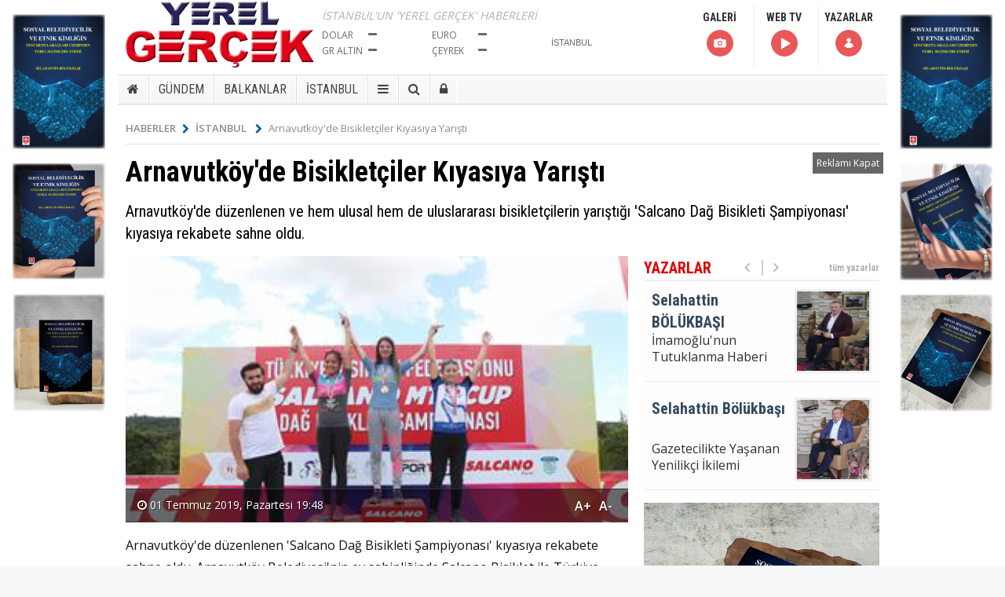

--- FILE ---
content_type: text/html; charset=UTF-8
request_url: https://www.yerelgercek.com/haber/arnavutkoyde-bisikletciler-kiyasiya-yaristi-5734
body_size: 12500
content:
<!DOCTYPE html> <html> <head> <base href="https://www.yerelgercek.com/" /> <title>Arnavutköy'de Bisikletçiler Kıyasıya Yarıştı</title> <meta name="format-detection" content="telephone=no" /> <meta charset="utf-8"> <meta http-equiv="Refresh" content="800" /> <meta name="author" content="Yerel Gerçek" /> <meta name="description" content="Arnavutköyde düzenlenen ve hem ulusal hem de uluslararası bisikletçilerin yarıştığı Salcano Dağ Bisikleti Şampiyonası kıyasıya rekabete sahne oldu." /> <meta name="keywords" content="Ahnet Haşim Baltacı, Arnavutköy Belediyesi" /> <link rel="canonical" href="https://www.yerelgercek.com/haber/arnavutkoyde-bisikletciler-kiyasiya-yaristi-5734" /> <link rel="shortcut icon" type="image/x-icon" href="https://www.yerelgercek.com/images/genel/0d99eab47e379d605a5f35a9cd63d906.jpg" /> <meta property="og:type" content="article" /> <meta property="og:url" content="https://www.yerelgercek.com/haber/arnavutkoyde-bisikletciler-kiyasiya-yaristi-5734" /> <meta property="og:title" content="Arnavutköy'de Bisikletçiler Kıyasıya Yarıştı" /> <meta property="og:description" content="Arnavutköyde düzenlenen ve hem ulusal hem de uluslararası bisikletçilerin yarıştığı Salcano Dağ Bisikleti Şampiyonası kıyasıya rekabete sahne oldu." /> <link rel="amphtml" href="https://www.yerelgercek.com/amp/arnavutkoyde-bisikletciler-kiyasiya-yaristi/5734" /> <meta property="og:image" content="https://www.yerelgercek.com/images/haberler/8964375c7528716109ae87367d1c3c1f.jpg" /> <meta name="twitter:card" content="summary_large_image" /> <meta name="twitter:site" content="@Yerel_Gercek" /> <meta name="twitter:title" content="Arnavutköy'de Bisikletçiler Kıyasıya Yarıştı" /> <meta name="twitter:description" content="Arnavutköyde düzenlenen ve hem ulusal hem de uluslararası bisikletçilerin yarıştığı Salcano Dağ Bisikleti Şampiyonası kıyasıya rekabete sahne oldu." /> <meta name="twitter:creator" content="@Yerel_Gercek" /> <meta name="twitter:image:src" content="https://www.yerelgercek.com/images/haberler/8964375c7528716109ae87367d1c3c1f.jpg" /> <meta name="twitter:url" content="https://www.yerelgercek.com/haber/arnavutkoyde-bisikletciler-kiyasiya-yaristi-5734" /> <meta name="twitter:domain" content="https://www.yerelgercek.com/" /> <script async src="https://www.googletagmanager.com/gtag/js?id=UA-56536359-2"></script> <script>
  window.dataLayer = window.dataLayer || [];
  function gtag(){dataLayer.push(arguments);}
  gtag('js', new Date());

  gtag('config', 'UA-56536359-2');
</script> <link rel="stylesheet" href="/assets/frontend/css/fonts.css"> <link rel="stylesheet" href="/assets/frontend/css/font-awesome.min.css"> <link type="text/css" rel="stylesheet" href="/css_js/all_20181017153321.css" /> <script src="https://ajax.googleapis.com/ajax/libs/jquery/1.9.1/jquery.min.js"></script> <script src="/assets/frontend/js/pace.min.js"></script> <script src="/assets/frontend/js/jquery.lazyloadxt.min.js"></script> </head> <body> <div class="reklamkodumsol"> <a onclick="reklam_yonlendirme('https://www.ekinkitap.com/sosyal-belediyecilik-ve-etnik-kimligin-yeni-medya-araclari-uzerinden-yerel-secimlere-etkisi','32')" href="javascript:;" > <img src="https://www.yerelgercek.com/images/reklamlar/12638c44748be34b086994d4bcaa747a.jpg" alt="sol sabit BÖLÜKBAŞI"></a> </div> <div class="reklamkodumsag"> <a onclick="reklam_yonlendirme('https://www.ekinkitap.com/sosyal-belediyecilik-ve-etnik-kimligin-yeni-medya-araclari-uzerinden-yerel-secimlere-etkisi','27')" href="javascript:;" > <img src="https://www.yerelgercek.com/images/reklamlar/c34c874a82004833921b9e84f2c1ff4f.jpg" alt="sağ sabit BOLUKBASI"></a> </div> <div class="search-modal"> <div class="search-close"> <i class="fa fa-times"></i> </div> <div class="content full-height"> <div class="search-box"> <div class="event-box"> <form action="https://www.yerelgercek.com/ara" id="handle" method="post" accept-charset="utf-8"> <input type="hidden" name="csrf_token" value="ef23a1aa61836933647e3263fedcea6e" /> <input autocomplete="off" type="text" name="keyword" id="search" placeholder="Arayacağınız Kelimeyi Yazıp Enter'a Basınız.."> <i class="fa fa-search"></i> </form> <div class="clear"></div> </div> </div> </div> </div> <div id="genel" class="clr"> <div id="tema3-header"> <div class="container"> <div class="logo"> <a href="https://www.yerelgercek.com/"> <img width="240" height="90" src="https://www.yerelgercek.com/images/genel/8972b5061d19abde16f1b996974849a6.jpg" alt="Yerel Gerçek"/> </a> </div> <div class="tarih-hava"> <p class="slogan">İSTANBUL'UN 'YEREL GERÇEK' HABERLERİ</p> <div class="doviz"> <ul class="currency"> <li class=""> <span class="doviz_baslik">Dolar</span> <i class="arr fa fa-minus"></i> <span class="kur"></span> </li> <li class=""> <span class="doviz_baslik">Euro</span> <i class="arr fa fa-minus"></i> <span class="kur"></span> </li> <li class=""> <span class="doviz_baslik">GR ALTIN</span> <i class="arr fa fa-minus"></i> <span class="kur"></span> </li> <li class=""> <span class="doviz_baslik">ÇEYREK</span> <i class="arr fa fa-minus"></i> <span class="kur"></span> </li> </ul> </div> <div class="havadurumu"> <div class="bilgi clearfix"> <div class="deger"> <div class="hava_durumu_content"></div> <select class="sehirisim" id="hava_durumu" onchange="havaDurumu()"> <option value="1" >Adana</option> <option value="2" >Adiyaman</option> <option value="3" >Afyon</option> <option value="4" >Ağrı</option> <option value="5" >Amasya</option> <option value="6" >Ankara</option> <option value="7" >Antalya</option> <option value="8" >Artvin</option> <option value="9" >Aydin</option> <option value="10" >Balikesir</option> <option value="11" >Bilecik</option> <option value="12" >Bingöl</option> <option value="13" >Bitlis</option> <option value="14" >Bolu</option> <option value="15" >Burdur</option> <option value="16" >Bursa</option> <option value="17" >Çanakkale</option> <option value="18" >Çankırı</option> <option value="19" >Çorum</option> <option value="20" >Denizli</option> <option value="21" >Diyarbakir</option> <option value="22" >Edirne</option> <option value="23" >Elazığ</option> <option value="24" >Erzincan</option> <option value="25" >Erzurum</option> <option value="26" >Eskişehir</option> <option value="27" >Gaziantep</option> <option value="28" >Giresun</option> <option value="29" >Gümüşhane</option> <option value="30" >Hakkari</option> <option value="31" >Hatay</option> <option value="32" >Isparta</option> <option value="33" >Mersin</option> <option value="34" selected>İstanbul</option> <option value="35" >İzmir</option> <option value="36" >Kars</option> <option value="37" >Kastamonu</option> <option value="38" >Kayseri</option> <option value="39" >Kirklareli</option> <option value="40" >Kirşehir</option> <option value="41" >İzmit</option> <option value="42" >Konya</option> <option value="43" >Kütahya</option> <option value="44" >Malatya</option> <option value="45" >Manisa</option> <option value="46" >Kahramanmaraş</option> <option value="47" >Mardin</option> <option value="48" >Muğla</option> <option value="49" >Muş</option> <option value="50" >Nevşehir</option> <option value="51" >Niğde</option> <option value="52" >Ordu</option> <option value="53" >Rize</option> <option value="54" >Adapazari</option> <option value="55" >Samsun</option> <option value="56" >Siirt</option> <option value="57" >Sinop</option> <option value="58" >Sivas</option> <option value="59" >Tekirdağ</option> <option value="60" >Tokat</option> <option value="61" >Trabzon</option> <option value="62" >Tunceli</option> <option value="63" >Şanlıurfa</option> <option value="64" >Uşak</option> <option value="65" >Van</option> <option value="66" >Yozgat</option> <option value="67" >Zonguldak</option> <option value="68" >Aksaray</option> <option value="69" >Bayburt</option> <option value="70" >Karaman</option> <option value="71" >Kırıkkale</option> <option value="72" >Batman</option> <option value="73" >Şırnak</option> <option value="74" >Bartın</option> <option value="75" >Ardahan</option> <option value="76" >Iğdır</option> <option value="77" >Yalova</option> <option value="78" >Karabük</option> <option value="79" >Kilis</option> <option value="80" >Osmaniye</option> <option value="81" >Düzce</option> </select> </div> </div> </div> </div> <div class="header-sag"> <a href="https://www.yerelgercek.com/fotogaleri">
                        GALERİ
                        <br/> <img src="https://www.yerelgercek.com/assets/frontend/img/foto.png" width="40" alt="Foto Galeri"> </a> <a href="https://www.yerelgercek.com/webtv">
                        WEB TV
                        <br/> <img src="https://www.yerelgercek.com/assets/frontend/img/video.png" width="40" alt="Video Galeri"> </a> <a href="https://www.yerelgercek.com/yazarlar">
                        YAZARLAR
                        <br/> <img src="https://www.yerelgercek.com/assets/frontend/img/yazar.png" width="40" alt="Yazarlar"> </a> </div> </div> <div class="clear"></div> </div> <div id="haber-menu"> <div class="haber-menu-wrapper"> <div id="haber-menu-kategori"> <ul> <li><a href="https://www.yerelgercek.com/"><i class="fa fa-home"></i></a></li> <li> <a href="https://www.yerelgercek.com/kategori/gundem/7">GÜNDEM</a> </li> <li> <a href="https://www.yerelgercek.com/kategori/balkanlar/1">BALKANLAR</a> </li> <li> <a href="https://www.yerelgercek.com/kategori/istanbul/9">İSTANBUL</a> </li> <li class="dropdown"> <a href="javascript:;"><i class="fa fa-bars"></i></a> <div class="dropdown-content"> <a href="/foto-haber">FOTO HABER</a> <a href="/firmarehberi">FİRMA REHBERİ</a> <a href="/biyografiler">BİYOGRAFİLER</a> <a href="/taziyeler">TAZİYELER</a> <a href="/ilanlar">SERİ İLANLAR</a> <a href="/e-dergi">E-DERGİ</a> </div> </li> <li><a title="Haber Ara" class="open-search" href="javascript:;"><i class="fa fa-search"></i></a></li> <li><a title="Üyelik" href="/uye/giris"><i class="fa fa-lock"></i></a></li> </ul> </div> </div> <div class="page-header-fixed style hide"> <div class="title"><strong class="title"></strong> </div> <div class="fright"> <div class="fix-share-facebook"> <a href="javascript:void(0);" onclick="shareFacebook(fbThumb, fbUrl, fbTitle, fbDesc);" rel="nofollow"><i class="fa fa-facebook fa-lg"></i> PAYLAŞ</a> </div> <div class="fix-share-twitter"> <a href="javascript:void(0);" onclick="shareTwitter(fbUrl, fbTitle);"><i class="fa fa-twitter fa-lg"></i> TWEETLE</a> </div> </div> <div class="clear"></div> </div> </div> <div class="breadC habericin"> <ul> <li> <a href="https://www.yerelgercek.com/">HABERLER<i class="fa fa-chevron-right"></i></a> </li> <li> <a href="https://www.yerelgercek.com/kategori/istanbul/9">İSTANBUL
                    <i class="fa fa-chevron-right"></i></a> </li> <li class="current">Arnavutköy'de Bisikletçiler Kıyasıya Yarıştı</li> </ul> </div> <div class="center mb10 mt10 adsbig ad-masthead"> <div class="ad-masthead-link-wrap"><a class="ad-masthead-link" href="javascript:;">Reklamı Kapat</a></div> <div class="ad-masthead-content"> </div> </div> <script type="text/javascript">
        $('document').ready(function() {
            var showAdMastheadD = true;
            function setCookieMh(key, value) {
                var expires = new Date();
                expires.setTime(expires.getTime() + (10 * 60 * 1000));
                document.cookie = key + '=' + value + ';expires=' + expires.toUTCString();
            } // setcookie

            function getCookieMh(key) {
                var keyValue = document.cookie.match('(^|;) ?' + key + '=([^;]*)(;|$)');
                return keyValue ? keyValue[2] : null;
            }

            $('.ad-masthead-link').click(function() {
                if (showAdMastheadD) {
                    $(this).html("Reklamı Göster");
                    $('.ad-masthead').addClass('close');
                    $('.ad-masthead-content').hide();
                    showAdMastheadD = false;
                    setCookieMh('adMastheadCookieD', 'false');
                } else {
                    $(this).html("Reklamı Kapat");
                    $('.ad-masthead').removeClass('close');
                    $('.ad-masthead-content').show();
                    showAdMastheadD = true;
                    setCookieMh('adMastheadCookieD', 'true');
                }
            });

            var adMastheadCookieCheckD = getCookieMh('adMastheadCookieD');

            if (adMastheadCookieCheckD == "false") {
                $('.ad-masthead-link').html("Reklamı Göster");
                $('.ad-masthead').addClass('close');
                $('.ad-masthead-content').hide();
                showAdMastheadD = false;
            }

        });
    </script> <h1 class="haberdetay" itemprop="name">Arnavutköy'de Bisikletçiler Kıyasıya Yarıştı</h1> <h2 class="mt10 spot">Arnavutköy'de düzenlenen ve hem ulusal hem de uluslararası bisikletçilerin yarıştığı 'Salcano Dağ Bisikleti Şampiyonası' kıyasıya rekabete sahne oldu.</h2> <div class="mainleft ic"> <div class="haber-spot"> <img src="https://www.yerelgercek.com/images/haberler/8964375c7528716109ae87367d1c3c1f.jpg" alt="Arnavutköy'de Bisikletçiler Kıyasıya Yarıştı"> <div class="info"> <ul> <li><i class="fa fa-clock-o"></i> 01 Temmuz 2019, Pazartesi 19:48
                    </li> <li class="link yazi"> <a class="fontkucult" href="javascript:;">A-</a> </li> <li class="link yazi"> <a class="fontbuyut" href="javascript:;">A+</a> </li> </ul> </div> <div class="clear"></div> </div> <div class="tema3-haber-detay yuzde-hesapla"> <div class="haber-detay-icerik"> <div class="haber-detay-reklam"> </div> <p>Arnavutköy'de düzenlenen 'Salcano Dağ Bisikleti Şampiyonası' kıyasıya rekabete sahne oldu. Arnavutköy Belediyesi'nin ev sahipliğinde Salcano Bisiklet ile Türkiye Bisiklet Federasyonu tarafından düzenlenen turnuvada sporcular, İmrahor Mesire Alanı'nda kurulan 4 bin 400 metrelik parkurda birbirleriyle yarıştı. 7 ülkeden 150'si elit olmak üzere toplamda 300 sporcunun boy gösterdiği yarışmada bisikletçiler zorlu parkurda başarılı olmak için ter döktü.</p> <p>Hem ulusal hem de uluslararası bisikletçilerin yarıştığı şampiyonada sporcular, Master 30+, Master 40+, Master 50+, Elit Erkek ve Elit Bayan, Gençler Erkek ve Gençler Bayan ile Yıldız Erkek ve Yıldız Bayan kategorilerinde olmak üzere 4 ana kategoride yarıştı. Yarışmalar sonunda dereceye giren sporculara toplamda 26 bin TL'lik ödül verildi. Müsabakaları takip etmek üzere Arnavutköy Belediye Başkanı Ahmet Haşim Baltacı da mesire alanına geldi. Başkan Baltacı turnuva sonunda başarılı bisikletçilere ödüllerini takdim etti.</p> <p><strong>“Burası önemli bir yarış”</strong></p> <p>Hem parkur olarak hem de etkinlik olarak son derece güzel bir yarışmanın gerçekleştirildiğini dile getiren Arnavutköy Belediye Başkanı Ahmet Haşim Baltacı: “Bugün Arnavutköy Belediyesi ile Salcano'nun ortaklaşa düzenlemiş olduğu dağ bisiklet yarışması için buradayız. Yaklaşık 7 ülkeden 150 elit sporcu ve diğer kategorilerle beraber toplam 300 sporcumuzun yarışını burada takip ettik. Burası önemli bir yarış çünkü alacakları puanlara göre onların sıralamasına ve diğer uluslararası bisiklet şampiyonalarına katkı sağlayacak puanlar almalarına neden oluyor. Hem parkur olarak hem etkinlik açısından baktığımızda son derece güzel bir yarışma oldu.” şeklinde konuştu.&nbsp;</p> <p>Arnavutköylü vatandaşların bisiklet sporu ile ilgilenmesini sağlayacak çalışmalar içerisinde olduklarını ifade eden Başkan Baltacı: “Bu sporla vatandaşlarımızın ilgilenmesini, bisikletli bir hayatın sağlıklı bir hayat olduğu düşüncesiyle onları yönlendiriyoruz. İnşallah ilerleyen süreçte daha güzel olacak. Bizim gerek bu bisiklet kullanımını teşvik edecek bisiklet yolları ile ilgili, gerekse 'Bisikletli Arnavutköy' olarak tabir ettiğimiz bisiklet durakları gibi bir bisiklet hamlemiz var. Etkin bir şekilde ilçemizde faaliyet gösteren bisiklet firmalarını da işin içerisine dahil ederek, bakanlık bünyesinde yapmış olduğumuz bu çalışmaları daha da geliştireceğiz.” diye konuştu.&nbsp;</p> <p><strong>“Bisikletçiler şampiyonadan memnun”</strong></p> <p>Babasıyla birlikte yarışmalara katılan ve Yıldız Bayanlar Kategorisi'nde ikinci olan Deryanur Taşkıran: “Ben babamla geldim. Burada yarıştım ve ikinci oldum. Babamla dağ bisikleti yapıyoruz. Normal düz yoldan farklı. Daha teknik inişler, çıkışlar ve yokuşlar var. 3 yıldır yapıyorum bu sporu ama öncesinde daha çok eğlenmek içindi. Şimdi yavaş yavaş yarışlara katılıyoruz. Başlarda korkuyordum ama ikinci olduğum için çok mutluyum, zordu.” dedi.</p> <p>Dağ bisikleti sporunda devam etmek istediğini söyleyen Yıldız Erkekler Kategorisi ikincisi Raşit Kulakkaya: “Buraya dağ bisikleti yarışına geldim. Yarışmada üçüncü oldum. Parkur iyiydi. Bu sporda devam etmeyi düşünüyorum. 3 senedir bu sporu yapıyorum. Kendimi çok mutlu hissediyorum. Bu sporu seviyorum.” ifadelerini kullandı.</p> </div> <blockquote class="kirmizi clr"> <p> <a class="yenisekme" href="https://www.yerelgercek.com/haber/bayrampasada-yeni-donem-7095" > <img src="/assets/frontend/img/loading.svg" data-src="https://www.yerelgercek.com/images/tn/thumb_234e82f5982070d1dd020c1180c804a1.png" alt="BAYRAMPAŞA'DA YENİ DÖNEM"> <span>BAYRAMPAŞA'DA YENİ DÖNEM</span> </a> </p> </blockquote> <blockquote class="kirmizi clr"> <p> <a class="yenisekme" href="https://www.yerelgercek.com/haber/bayrampasada-akinla-gelen-mutlu-son-7094" > <img src="/assets/frontend/img/loading.svg" data-src="https://www.yerelgercek.com/images/tn/thumb_9e90d12bdc4bf0c66d3ee74f15ea8ab9.jpg" alt="BAYRAMPAŞA'DA AKIN'LA GELEN MUTLU SON!"> <span>BAYRAMPAŞA'DA AKIN'LA GELEN MUTLU SON!</span> </a> </p> </blockquote> <blockquote class="kirmizi clr"> <p> <a class="yenisekme" href="https://www.yerelgercek.com/haber/bayrampasada-yine-yeniden-secim-7093" > <img src="/assets/frontend/img/loading.svg" data-src="https://www.yerelgercek.com/images/tn/thumb_8e245ecebbf2775f3f5c2d798f310b12.png" alt="BAYRAMPAŞA’DA YİNE YENİDEN SEÇİM"> <span>BAYRAMPAŞA’DA YİNE YENİDEN SEÇİM</span> </a> </p> </blockquote> <blockquote class="kirmizi clr"> <p> <a class="yenisekme" href="https://www.yerelgercek.com/haber/yargi-bayrampasada-yurutmeyi-durdurdu-7092" > <img src="/assets/frontend/img/loading.svg" data-src="https://www.yerelgercek.com/images/tn/thumb_ab834e97d21db6f2059505821239c46a.png" alt="YARGI BAYRAMPAŞA’DA YÜRÜTMEYİ DURDURDU"> <span>YARGI BAYRAMPAŞA’DA YÜRÜTMEYİ DURDURDU</span> </a> </p> </blockquote> <span class="chart chart-cok-komik" data-percent="0" onclick="arttir('1','5734')"> <img width="110" src="https://www.yerelgercek.com/assets/frontend/img/like.gif" title="Beğendim" alt="Beğendim"> <span id="chart-cok-komik">0</span> <span id="chart-cok-komik-oy-sayisi"></span> </span> <span class="chart chart-guzel" data-percent="0" onclick="arttir('2','5734')"> <img width="110" src="https://www.yerelgercek.com/assets/frontend/img/love.gif" title="Muhteşem" alt="Muhteşem"> <span id="chart-guzel">0</span> <span id="chart-guzel-oy-sayisi"></span> </span> <span class="chart chart-alkisliyorum" data-percent="0" onclick="arttir('3','5734')"> <img width="110" src="https://www.yerelgercek.com/assets/frontend/img/haha.gif" title="Haha" alt="Haha"> <span id="chart-alkisliyorum">0</span> <span id="chart-alkisliyorum-oy-sayisi"></span> </span> <span class="chart chart-bayildim" data-percent="0" onclick="arttir('4','5734')"> <img width="110" src="https://www.yerelgercek.com/assets/frontend/img/wow.gif" title="İnanılmaz" alt="İnanılmaz"> <span id="chart-bayildim">0</span> <span id="chart-bayildim-oy-sayisi"></span> </span> <span class="chart chart-ben-sok" data-percent="0" onclick="arttir('5','5734')"> <img width="110" src="https://www.yerelgercek.com/assets/frontend/img/sad.gif" title="Üzgün" alt="Üzgün"> <span id="chart-ben-sok">0</span> <span id="chart-ben-sok-oy-sayisi"></span> </span> <span class="chart chart-uzuldum" data-percent="0" onclick="arttir('6','5734')"> <img width="110" src="https://www.yerelgercek.com/assets/frontend/img/angry.gif" title="Kızgın" alt="Kızgın"> <span id="chart-uzuldum">0</span> <span id="chart-uzuldum-oy-sayisi"></span> </span> <div class="single-post-box clearfix"> <div class="share-post-box"> <ul class="share-box"> <li><i class="fa fa-share-alt"></i><span>Haberi Paylaş</span></li> <li><a class="facebook" href="javascript:void(0);" onclick="shareFacebook(fbThumb, fbUrl, fbTitle, fbDesc);"> <i class="fa fa-facebook"></i><span>Facebook'ta Paylaş</span></a></li> <li><a class="twitter" href="javascript:void(0);" onclick="shareTwitter(fbUrl, fbTitle);"> <i class="fa fa-twitter"></i><span>Twitter'da Paylaş</span></a> </li> <li><a class="google" href="javascript:void(0);" onclick="window.open('https://plus.google.com/share?url='+encodeURIComponent(location.href),'facebook-share-dialog','width=626,height=436'); return false;"> <i class="fa fa-google-plus"></i><span></span></a> </li> </ul> </div> </div> <div class="haber-etiketler clearfix"> <strong>Etiketler: </strong> <span> <a class="icon-tags" href="https://www.yerelgercek.com/haber/etiketler/ahnet-hasim-baltaci">Ahnet Haşim Baltacı</a> </span> <span> <a class="icon-tags" href="https://www.yerelgercek.com/haber/etiketler/arnavutkoy-belediyesi"> Arnavutköy Belediyesi</a> </span> </div> <div class="center mt10 mb10"> </div> <div class="row mt10 nomargin"> <div class="col-md-6 nopadding"> <div class="blog-prev"> <a class="yenisekme" href="https://www.yerelgercek.com/haber/sultangazili-izcilerden-veda-atesi-5733" > <i class="fa fa-angle-left"></i> <span class="text-uppercase">Önceki Haber</span> <p>Sultangazili İzciler'den Veda ateşi</p> </a> </div> </div> <div class="col-md-6 nopadding"> <div class="blog-next text-right"> <a class="yenisekme" href="https://www.yerelgercek.com/haber/ak-parti-istanbulu-neden-kaybetti-5735" > <i class="fa fa-angle-right"></i> <span class="text-uppercase">Sonraki Haber</span> <p>Ak Parti İstanbul’u neden kaybetti?</p> </a> </div> </div> </div> <br/> </div> <div id="haberyorumlar"></div> <div class="commentsContent"> <div class="title">HABERE YORUM YAZIN</div> <div class="callback_message"></div> <form action="https://www.yerelgercek.com/haber/arnavutkoyde-bisikletciler-kiyasiya-yaristi-5734" class="contact_form haberyorum" id="comment" name="g-recaptcha-response" method="post" accept-charset="utf-8"> <input type="hidden" name="csrf_token" value="ef23a1aa61836933647e3263fedcea6e" /> <div id="commentContainer" class="yorumCover"> <div class="yBox" id="divBox"> <div id="divWriteComment" class="txtInner"> <div id="selfAvatar" class="selfAvatar"></div> <div id="divName"> <input id="isim" name="isim" type="text" placeholder="İsim" class="nameField"> </div> <div class="clear"></div> <div class="texts"> <textarea name="yorum" rows="5"></textarea> </div> <br/> <input type="hidden" name="haber_id" value="5734"> <div class="btnBox"> <a href="javascript:;" id="gonder" class="btnimg">GÖNDER</a> </div> </div> </div> <div class="clear"></div> <div class="divMain"> <p><strong>Dikkat!</strong> Suç teşkil edecek, yasadışı, tehditkar, rahatsız edici, hakaret ve küfür
                            içeren, aşağılayıcı, küçük düşürücü, kaba, pornografik, ahlaka aykırı, kişilik haklarına zarar
                            verici ya da benzeri niteliklerde içeriklerden doğan her türlü mali, hukuki, cezai, idari
                            sorumluluk içeriği gönderen Üye/Üyeler’e aittir.</p> <br/> </div> </div> </form> <div class="se-pre-con"> <img alt="yükleniyor" src="https://www.yerelgercek.com/assets/captcha/loading.gif"/> </div> </div> <div class="otherNews"> <div class="title"> <a href="https://www.yerelgercek.com/kategori/istanbul/9">DİĞER İSTANBUL HABERLERİ</a> </div> <ul> <li> <a class="yenisekme" href="https://www.yerelgercek.com/haber/12-uluslararasi-iletisim-gunleri-ifig-2025-basliyor-7086" > <img src="/assets/frontend/img/loading.svg" alt="12. ULUSLARARASI İLETİŞİM GÜNLERİ (İFİG 2025) BAŞLIYOR" data-src="https://www.yerelgercek.com/images/tn/thumb_859a88126e35640b43ddbd593d16e7fc.jpg"> <span class="newsTitle">12. ULUSLARARASI İLETİŞİM GÜNLERİ (İFİG 2025) BAŞLIYOR</span> </a> </li> <li> <a class="yenisekme" href="https://www.yerelgercek.com/haber/imamoglunun-bedduasina-yapay-zekalardan-farkli-aciklama-7084" > <img src="/assets/frontend/img/loading.svg" alt="İMAMOĞLU'NUN BEDDUASINA YAPAY ZEKALARDAN FARKLI AÇIKLAMA" data-src="https://www.yerelgercek.com/images/tn/thumb_0c289442e8dadde1b8f9ceaacdb45b08.jpg"> <span class="newsTitle">İMAMOĞLU'NUN BEDDUASINA YAPAY ZEKALARDAN FARKLI AÇIKLAMA</span> </a> </li> <li> <a class="yenisekme" href="https://www.yerelgercek.com/haber/tercih-oncesi-uzmanlara-danisilmali-7047" > <img src="/assets/frontend/img/loading.svg" alt="TERCİH ÖNCESİ UZMANLARA DANIŞILMALI!" data-src="https://www.yerelgercek.com/images/tn/thumb_3b512502c3397c01800a5f8ab2031fc8.jpg"> <span class="newsTitle">TERCİH ÖNCESİ UZMANLARA DANIŞILMALI!</span> </a> </li> <li> <a class="yenisekme" href="https://www.yerelgercek.com/haber/yuzyilin-kentsel-donusumu-bagcilarda-6998" > <img src="/assets/frontend/img/loading.svg" alt="YÜZYILIN KENTSEL DÖNÜŞÜMÜ BAĞCILAR'DA" data-src="https://www.yerelgercek.com/images/tn/thumb_a0976a4cef2dba05326fe2db3be7eb5f.jpg"> <span class="newsTitle">YÜZYILIN KENTSEL DÖNÜŞÜMÜ BAĞCILAR'DA</span> </a> </li> <li> <a class="yenisekme" href="https://www.yerelgercek.com/haber/sokak-hayvanlari-icin-her-gun-mama-destegi-6997" > <img src="/assets/frontend/img/loading.svg" alt="SOKAK HAYVANLARI İÇİN HER GÜN MAMA DESTEĞİ" data-src="https://www.yerelgercek.com/images/tn/thumb_30b4fc21e63b40094ce119c3e9caf029.jpg"> <span class="newsTitle">SOKAK HAYVANLARI İÇİN HER GÜN MAMA DESTEĞİ</span> </a> </li> <li> <a class="yenisekme" href="https://www.yerelgercek.com/haber/cumhuriyetimizin-100uncu-yilina-ozel-100-cinar-6996" > <img src="/assets/frontend/img/loading.svg" alt="CUMHURİYETİMİZİN 100’ÜNCÜ YILINA ÖZEL 100 ÇINAR" data-src="https://www.yerelgercek.com/images/tn/thumb_9ec5ab95dc70d00c3914ca2c8413aa82.jpg"> <span class="newsTitle">CUMHURİYETİMİZİN 100’ÜNCÜ YILINA ÖZEL 100 ÇINAR</span> </a> </li> <li> <a class="yenisekme" href="https://www.yerelgercek.com/haber/basaksehirde-spor-parklarina-bir-yenisi-daha-ekleniyor-6994" > <img src="/assets/frontend/img/loading.svg" alt="BAŞAKŞEHİR’DE SPOR PARKLARINA BİR YENİSİ DAHA EKLENİYOR" data-src="https://www.yerelgercek.com/images/tn/thumb_ce8de43e4e7383276c2c742ea792e9fd.jpg"> <span class="newsTitle">BAŞAKŞEHİR’DE SPOR PARKLARINA BİR YENİSİ DAHA EKLENİYOR</span> </a> </li> <li> <a class="yenisekme" href="https://www.yerelgercek.com/haber/beykoz-misir-senligi-6986" > <img src="/assets/frontend/img/loading.svg" alt="BEYKOZ MISIR ŞENLİĞİ" data-src="https://www.yerelgercek.com/images/tn/thumb_a9a1fbfc1f5b006b5ca58b000a97fcb5.jpg"> <span class="newsTitle">BEYKOZ MISIR ŞENLİĞİ</span> </a> </li> </ul> </div> </div> <div class="sright"> <div class="boxModule yazarlar"> <div class="title"><a class="yenisekme" href="https://www.yerelgercek.com/yazarlar">YAZARLAR</a> <a href="yazarlar" class="all yenisekme">tüm yazarlar</a></div> <ul class="yazarslider"> <li> <a class="yenisekme" href="https://www.yerelgercek.com/yazarlar/selahattin-bolukbasi/imamoglunun-tutuklanma-haberi/61"> <span> <img src="https://www.yerelgercek.com/images/yazarlar/8dcbc7c3c6ca554b1199cb72cff451c5.jpg" width="100" alt="Selahattin  BÖLÜKBAŞI"> </span> <span>İmamoğlu'nun Tutuklanma Haberi</span> <span>Selahattin  BÖLÜKBAŞI</span> </a> </li> <li> <a class="yenisekme" href="https://www.yerelgercek.com/yazarlar/selahattin-bolukbasi/gazetecilikte-yasanan-yenilikci-ikilemi/60"> <span> <img src="https://www.yerelgercek.com/images/yazarlar/df2799fc201cb333ef5614a7d1573d3e.JPG" width="100" alt="Selahattin  Bölükbaşı "> </span> <span>Gazetecilikte Yaşanan Yenilikçi İkilemi</span> <span>Selahattin  Bölükbaşı </span> </a> </li> </ul> </div> <div class="center mb10 w300"> <a onclick="reklam_yonlendirme('https://www.ekinkitap.com/sosyal-belediyecilik-ve-etnik-kimligin-yeni-medya-araclari-uzerinden-yerel-secimlere-etkisi','9')" href="javascript:;" > <img src="https://www.yerelgercek.com/images/reklamlar/0802a634dbb3cdc156a4f0cf7b321dfc.jpg" alt="sidebar adsense BOLUKBASI"></a> </div> <ul class="tabs"> <li class="active" data-tab="tab-oku">ÇOK OKUNANLAR</li> <li data-tab="tab-son">SON DAKİKA</li> </ul> <div id="tab-oku" class="tab-contentson active clr mb10"> <ul class="mostread"> <li> <span class="num">1</span> <a href="https://www.yerelgercek.com/haber/chp-bayrampasa-belediye-meclis-uyesi-adaylari-aciklandi-7028" title="CHP BAYRAMPAŞA BELEDİYE MECLİS ÜYESİ ADAYLARI AÇIKLANDI" class="link yenisekme" > <span class="ti">CHP BAYRAMPAŞA BELEDİYE MECLİS ÜYESİ ADAYLARI AÇIKLANDI</span> </a> </li> <li> <span class="num">2</span> <a href="https://www.yerelgercek.com/haber/ak-parti-bayrampasa-belediye-meclis-uyesi-adaylari-aciklandi-7027" title="AK PARTİ BAYRAMPAŞA BELEDİYE MECLİS ÜYESİ ADAYLARI AÇIKLANDI" class="link yenisekme" > <span class="ti">AK PARTİ BAYRAMPAŞA BELEDİYE MECLİS ÜYESİ ADAYLARI AÇIKLANDI</span> </a> </li> <li> <span class="num">3</span> <a href="https://www.yerelgercek.com/haber/13-uluslararasi-yeni-dunyada-iletisim-kongresi-basladi-7075" title="13. ULUSLARARASI YENİ DÜNYADA İLETİŞİM KONGRESİ BAŞLADI" class="link yenisekme" > <span class="ti">13. ULUSLARARASI YENİ DÜNYADA İLETİŞİM KONGRESİ BAŞLADI</span> </a> </li> <li> <span class="num">4</span> <a href="https://www.yerelgercek.com/haber/calisan-gazeteciler-gunu-paneli-8-ocakta-uskudar-iletisimde-7083" title="'ÇALIŞAN GAZETECİLER GÜNÜ' PANELİ 8 OCAK'TA ÜSKÜDAR İLETİŞİM'DE" class="link yenisekme" > <span class="ti">'ÇALIŞAN GAZETECİLER GÜNÜ' PANELİ 8 OCAK'TA ÜSKÜDAR İLETİŞİM'DE</span> </a> </li> <li> <span class="num">5</span> <a href="https://www.yerelgercek.com/haber/13-uluslararasi-yeni-dunyada-iletisim-kongresi-bildiri-kitabi-yayimlandi-7078" title="13. Uluslararası Yeni Dünyada İletişim Kongresi Bildiri Kitabı Yayımlandı" class="link yenisekme" > <span class="ti">13. Uluslararası Yeni Dünyada İletişim Kongresi Bildiri Kitabı Yayımlandı</span> </a> </li> <li> <span class="num">6</span> <a href="https://www.yerelgercek.com/haber/uskudar-universitesi-ogretim-elemani-alimi-7063" title="ÜSKÜDAR ÜNİVERSİTESİ ÖĞRETİM ELEMANI ALIMI" class="link yenisekme" > <span class="ti">ÜSKÜDAR ÜNİVERSİTESİ ÖĞRETİM ELEMANI ALIMI</span> </a> </li> <li> <span class="num">7</span> <a href="https://www.yerelgercek.com/haber/6-uluslararasi-karadeniz-modern-bilimsel-arastirma-kongresi-bildiri-kitabi-7074" title="6. ULUSLARARASI KARADENİZ MODERN BİLİMSEL ARAŞTIRMA KONGRESİ BİLDİRİ KİTABI" class="link yenisekme" > <span class="ti">6. ULUSLARARASI KARADENİZ MODERN BİLİMSEL ARAŞTIRMA KONGRESİ BİLDİRİ KİTABI</span> </a> </li> <li> <span class="num">8</span> <a href="https://www.yerelgercek.com/haber/6-uluslararasi-karadeniz-modern-bilimsel-arastirma-kongresinin-ozet-kitabi-yayimlandi-7073" title="6. ULUSLARARASI KARADENİZ MODERN BİLİMSEL ARAŞTIRMA KONGRESİ'NİN ÖZET KİTABI YAYIMLANDI" class="link yenisekme" > <span class="ti">6. ULUSLARARASI KARADENİZ MODERN BİLİMSEL ARAŞTIRMA KONGRESİ'NİN ÖZET KİTABI YAYIMLANDI</span> </a> </li> <li> <span class="num">9</span> <a href="https://www.yerelgercek.com/haber/baibuilef-ig-bildiri-kitabi-yayimlandi-7072" title="BAİBÜİLEF-İG BİLDİRİ KİTABI YAYIMLANDI" class="link yenisekme" > <span class="ti">BAİBÜİLEF-İG BİLDİRİ KİTABI YAYIMLANDI</span> </a> </li> <li> <span class="num">10</span> <a href="https://www.yerelgercek.com/haber/ifig-2025-bakude-yapilacak-7079" title="İFİG 2025 BAKÜ'DE YAPILACAK" class="link yenisekme" > <span class="ti">İFİG 2025 BAKÜ'DE YAPILACAK</span> </a> </li> </ul> </div> <div id="tab-son" class="tab-contentson"> <ul class="linkNewsList"> <li><span><strong>11:40</strong> | </span> <a class="yenisekme" href="https://www.yerelgercek.com/haber/bayrampasada-yeni-donem-7095" title="BAYRAMPAŞA'DA YENİ DÖNEM" >BAYRAMPAŞA'DA YENİ DÖNEM</a> </li> <li><span><strong>00:27</strong> | </span> <a class="yenisekme" href="https://www.yerelgercek.com/haber/bayrampasada-akinla-gelen-mutlu-son-7094" title="BAYRAMPAŞA'DA AKIN'LA GELEN MUTLU SON!" >BAYRAMPAŞA'DA AKIN'LA GELEN MUTLU SON!</a> </li> <li><span><strong>22:38</strong> | </span> <a class="yenisekme" href="https://www.yerelgercek.com/haber/bayrampasada-yine-yeniden-secim-7093" title="BAYRAMPAŞA’DA YİNE YENİDEN SEÇİM" >BAYRAMPAŞA’DA YİNE YENİDEN SEÇİM</a> </li> <li><span><strong>21:56</strong> | </span> <a class="yenisekme" href="https://www.yerelgercek.com/haber/yargi-bayrampasada-yurutmeyi-durdurdu-7092" title="YARGI BAYRAMPAŞA’DA YÜRÜTMEYİ DURDURDU" >YARGI BAYRAMPAŞA’DA YÜRÜTMEYİ DURDURDU</a> </li> <li><span><strong>21:23</strong> | </span> <a class="yenisekme" href="https://www.yerelgercek.com/haber/turkiyedeki-haber-ajanslarinin-cerceveleme-pratikleri-uzerine-bir-vaka-analizi-imamoglu-ornegi-7091" title="TÜRKİYE'DEKİ HABER AJANSLARININ ÇERÇEVELEME PRATİKLERİ ÜZERİNE BİR VAK'A ANALİZİ: İMAMOĞLU ÖRNEĞİ" >TÜRKİYE'DEKİ HABER AJANSLARININ ÇERÇEVELEME PRATİKLERİ ÜZERİNE BİR VAK'A ANALİZİ: İMAMOĞLU ÖRNEĞİ</a> </li> <li><span><strong>16:30</strong> | </span> <a class="yenisekme" href="https://www.yerelgercek.com/haber/ibrahim-akindan-sert-cikis-chp-zihniyeti-yine-sahnede-7090" title="İBRAHİM AKIN’DAN SERT ÇIKIŞ: 'CHP ZİHNİYETİ YİNE SAHNEDE'" >İBRAHİM AKIN’DAN SERT ÇIKIŞ: 'CHP ZİHNİYETİ YİNE SAHNEDE'</a> </li> <li><span><strong>14:55</strong> | </span> <a class="yenisekme" href="https://www.yerelgercek.com/haber/bayrampasada-chpli-baskan-vekiline-tepki-kendi-caldi-kendi-oynadi-7089" title="BAYRAMPAŞA’DA CHP’Lİ BAŞKAN VEKİLİNE TEPKİ: 'KENDİ ÇALDI KENDİ OYNADI'" >BAYRAMPAŞA’DA CHP’Lİ BAŞKAN VEKİLİNE TEPKİ: 'KENDİ ÇALDI KENDİ OYNADI'</a> </li> <li><span><strong>22:28</strong> | </span> <a class="yenisekme" href="https://www.yerelgercek.com/haber/bayrampasada-secim-krizi-buyuyor-ak-parti-hukuki-surec-baslatti-7088" title="BAYRAMPAŞA'DA SEÇİM KRİZİ BÜYÜYOR: AK PARTİ HUKUKİ SÜREÇ BAŞLATTI" >BAYRAMPAŞA'DA SEÇİM KRİZİ BÜYÜYOR: AK PARTİ HUKUKİ SÜREÇ BAŞLATTI</a> </li> <li><span><strong>16:51</strong> | </span> <a class="yenisekme" href="https://www.yerelgercek.com/haber/bayrampasada-meclis-uyelerinin-iradesi-gasbedildi-7087" title="BAYRAMPAŞA'DA MECLİS ÜYELERİNİN İRADESİ GASBEDİLDİ" >BAYRAMPAŞA'DA MECLİS ÜYELERİNİN İRADESİ GASBEDİLDİ</a> </li> <li><span><strong>19:05</strong> | </span> <a class="yenisekme" href="https://www.yerelgercek.com/haber/12-uluslararasi-iletisim-gunleri-ifig-2025-basliyor-7086" title="12. ULUSLARARASI İLETİŞİM GÜNLERİ (İFİG 2025) BAŞLIYOR" >12. ULUSLARARASI İLETİŞİM GÜNLERİ (İFİG 2025) BAŞLIYOR</a> </li> </ul> </div> <div class="center mb10 w300"> </div> <div class="video_gallery"> <ul> <li> <a class="yenisekme" href="https://www.yerelgercek.com/haber/tbsd-burs-kampanyasi-baslatti-7069" > <span class="article_title">TBSD BURS KAMPANYASI BAŞLATTI</span> <img src="/assets/frontend/img/loading.svg" data-src="https://www.yerelgercek.com/images/tn/thumb_e69313fd176982e776c1580e912d8d7c.jpg" width="300" alt="TBSD BURS KAMPANYASI BAŞLATTI"> </a> </li> <li> <a class="yenisekme" href="https://www.yerelgercek.com/haber/ifig-2024-bildiri-kitabi-yayimlandi-7077" > <span class="article_title">İFİG 2024 BİLDİRİ KİTABI YAYIMLANDI</span> <img src="/assets/frontend/img/loading.svg" data-src="https://www.yerelgercek.com/images/tn/thumb_b8206c6e18c2a83f543c68e22ab181ef.jpg" width="300" alt="İFİG 2024 BİLDİRİ KİTABI YAYIMLANDI"> </a> </li> <li> <a class="yenisekme" href="https://www.yerelgercek.com/haber/istanbul-beykent-universitesi-ogretim-elemani-alimi-7071" > <span class="article_title">İSTANBUL BEYKENT ÜNİVERSİTESİ ÖĞRETİM ELEMANI ALIMI</span> <img src="/assets/frontend/img/loading.svg" data-src="https://www.yerelgercek.com/images/tn/thumb_1658b55fb402fd8735f7a4d25c2e150b.jpg" width="300" alt="İSTANBUL BEYKENT ÜNİVERSİTESİ ÖĞRETİM ELEMANI ALIMI"> </a> </li> </ul> </div> <div class="center mb10 w300"> <a onclick="reklam_yonlendirme('https://www.ekinkitap.com/sosyal-belediyecilik-ve-etnik-kimligin-yeni-medya-araclari-uzerinden-yerel-secimlere-etkisi','10')" href="javascript:;" > <img src="https://www.yerelgercek.com/images/reklamlar/647cdafd9ffe3e5e40d2f425c1f8a2d9.jpg" alt="Sağ reklam 2"></a> </div> <div class="boxModule mansetler"> <div class="title"> <h5><i class="fa fa-flag fa-lg"></i> BASINDA BUGÜN</h5> <a target="_blank" href="./gazete-mansetleri/?s=1" class="fright">TÜM GAZETELER <i class="fa fa-chevron-right"></i></a> </div> <div class="content"> <div class="outside"> <span id="gm-prev"></span> <span id="gm-next"></span> </div> </div> </div> </div> <div class="clear"></div> <div style="position:relative;display:inline-block;text-align:left;width:100%;z-index:1000000;overflow:visible;"> <div id="scrolladsbanners" style="position: fixed; display: none; right: 10px; bottom: 0px; width: 310px; height: 260px; padding-top: 1px; border: 1px solid rgb(240, 240, 240); z-index: 999;"> <a class="closebtn" onclick="$('#scrolladsbanners').fadeOut('slow');" href="javascript:;" onmouseover="this.style.backgroundColor='#f01626';" onmouseout="this.style.backgroundColor='#d2d2d2';" style="display: block;position:absolute;left:-10px;top:-10px;line-height: 20px;height: 20px;width: 20px;text-align: center;border-radius: 50%;margin: 3px;box-sizing: border-box;background: #d2d2d2 url(./images/close-icon.svg) center center no-repeat;z-index:5;"></a> <div style="position: relative; width: 300px; height: 250px; padding: 5px;overflow: hidden; cursor: pointer;"> <a onclick="reklam_yonlendirme('https://www.ekinkitap.com/sosyal-belediyecilik-ve-etnik-kimligin-yeni-medya-araclari-uzerinden-yerel-secimlere-etkisi','43')" href="javascript:;" > <img src="https://www.yerelgercek.com/images/reklamlar/8987f2422a0bf3ececc27a936ab2488c.jpg" alt="300 * 250 Scrool Reklam BOLUKBASI"></a> </div> </div> </div> </div> <div class="footer"> <div class="centerBox940"> <div id="footer-kisayollar"> <ul> <li><a href="https://www.yerelgercek.com/" class="first" target="_blank"><i class="fa fa-home fa-lg"></i> Ana Sayfa</a></li> <li><a href="https://www.yerelgercek.com/fotogaleri" class="first" target="_blank"><i class="fa fa-picture-o fa-lg"></i> Foto Galeri</a></li> <li><a href="https://www.yerelgercek.com/webtv" class="first" target="_blank"><i class="fa fa-play-circle-o fa-lg"></i> Web TV</a></li> <li><a href="https://www.yerelgercek.com/yazarlar" class="first" target="_blank"><i class="fa fa-pencil fa-lg"></i> Yazarlar</a></li> <li><a href="https://www.yerelgercek.com/firmarehberi" class="first" target="_blank"><i class="fa fa-registered fa-lg"></i> Firma Rehberi</a></li> <li><a href="https://www.yerelgercek.com/ilanlar" class="first" target="_blank"><i class="fa fa-tags fa-lg"></i> İlanlar</a></li> <li><a href="https://www.yerelgercek.com/rss"><i class="fa fa-rss fa-lg"></i> RSS</a></li> <li><a href="https://www.yerelgercek.com/sitene-ekle"><i class="fa fa-code fa-lg"></i> Sitene Ekle</a></li> <li><a href="https://www.yerelgercek.com/sayfa/kunye-1"><i class="fa fa-at fa-lg"></i> Künye</a></li> <li><a href="https://www.yerelgercek.com/iletisim"><i class="fa fa-envelope-o fa-lg"></i> İletişim</a></li> </ul> </div> </div> <div class="footerBottom"> <div class="footer940"> <p class="footerCopyText">&copy; Copyright 2026 Yerel Gerçek. Sitemizdeki yazı, resim ve haberlerin her hakkı saklıdır. İzinsiz veya kaynak gösterilmeden kullanılamaz.</p> <p class="footerWhiteLink">Yazılım: <a target="_blank" title="Haber Yazılımı" href="http://www.onemsoft.com/">Onemsoft Bilişim</a></p> <div class="clear"></div> </div> </div> </div> <div id="top"> <img width="55" height="55" src="https://www.yerelgercek.com/assets/frontend/img/yukari_cik.png" alt="yukarı çık" /> </div> <script type="text/javascript" src="/css_js/all_20181017153323.js" charset="utf-8"></script> <script type="text/javascript" src="/css_js/hdetay_20181017153322.js" charset="utf-8"></script> <script type="text/javascript">
        function shareFacebook(thumb, url, title, desc) {
            window.open('http://www.facebook.com/sharer.php?s=100&p[medium]=100&p[title]=' + title + '&p[images][0]=' + thumb + '&p[url]=' + url + '&p[summary]=' + desc + '&t=' + title + '', 'sharer', 'toolbar=0,status=0,width=626,height=436');
        }
        function shareTwitter(url, title) {
            window.open('https://twitter.com/share?text=' + title + '&url=' + url + '', 'sharer', 'toolbar=0,status=0,width=626,height=436');
        }
        var fbTitle = encodeURIComponent("Arnavutköy'de Bisikletçiler Kıyasıya Yarıştı");
        var fbUrl   = encodeURIComponent(location.href);
        var fbThumb = "https://www.yerelgercek.com/images/haberler/8964375c7528716109ae87367d1c3c1f.jpg";
        var fbDesc  = encodeURIComponent("Arnavutk&ouml;y'de d&uuml;zenlenen ve hem ulusal hem de uluslararası bisiklet&ccedil;ilerin yarıştığı 'Salcano Dağ Bisikleti Şampiyonası' kıyasıya rekabete sahne oldu.");
        $("#gonder").click(function () {
            var e = $("#isim").val(), a = $("#eposta").val(), t = $("#captcha").val(), i = $(".callback_message"), n = null;
            if ("" != e && "" != a && "" != t) {
                var r = $(".haberyorum").serialize();
                $(".se-pre-con").css("display", "block"),
                  $.ajax({
                    type: "GET",
                    url: "https://www.yerelgercek.com/haberyorum/ajax",
                    data: r,
                    success: function (e) {
                        "0" == e ? (n = '<div class="alert alert-danger" >Lütfen Güvenlik Kodunu Doğru Giriniz</div>', $(".se-pre-con").css("display", "none"), i.append(n)) : (setTimeout(function () {
                            $(".se-pre-con").css("display", "none"), n = '<div class="alert alert-success" >' + e + "</div>", i.append(n)
                        }, 500), setTimeout(function () {
                            location.reload()
                        }, 1e3))
                    }
                })
            } else"" == e ? n = '<div class="alert alert-error" >Lütfen İsim Alanını Boş Bırakmayınız.</div>' : "" == a ? n = '<div class="alert alert-error" >Lütfen Eposta Alanını Boş Bırakmayınız.</div>' : "" == t && (n = '<div class="alert alert-error" >Lütfen Güvenlik Alanını Boş Bırakmayınız.</div>'), i.append(n)
        });
        $(function () {
            $('.chart-cok-komik').easyPieChart({
                easing: 'easeOutBounce',
                scaleColor: false,
                barColor: '#90C695',
                lineWidth: 5,
                size: 90
            });
            $('.chart-guzel').easyPieChart({
                easing: 'easeOutBounce',
                scaleColor: false,
                barColor: '#90C695',
                lineWidth: 5,
                size: 90
            });
            $('.chart-alkisliyorum').easyPieChart({
                easing: 'easeOutBounce',
                scaleColor: false,
                barColor: '#90C695',
                lineWidth: 5,
                size: 90
            });
            $('.chart-bayildim').easyPieChart({
                easing: 'easeOutBounce',
                scaleColor: false,
                barColor: '#90C695',

                lineWidth: 5,
                size: 90
            });
            $('.chart-ben-sok').easyPieChart({
                easing: 'easeOutBounce',
                scaleColor: false,
                barColor: '#90C695',

                lineWidth: 5,
                size: 90
            });
            $('.chart-uzuldum').easyPieChart({
                easing: 'easeOutBounce',
                scaleColor: false,
                barColor: '#90C695',

                lineWidth: 5,
                size: 90
            });
        });
        function arttir(emoji_id,haber_id) {
            $.ajax({
                url: 'https://www.yerelgercek.com/emoji-oy-arttir/ajax',
                type: 'GET',
                data: { emoji_id: emoji_id, haber_id: haber_id},
                success: function (response) {
                    var data = JSON.parse(response);
                    $.each(data, function (i) {
                        $('#'+data[i].emoji_class).empty();
                        $('#'+data[i].emoji_class+"-oy-sayisi").empty();
                        $('.'+data[i].emoji_class).data('easyPieChart').update(data[i].emoji_oy);
                        $('#'+data[i].emoji_class).append(data[i].emoji_oy_sayisi);
                    });
                }
            });
        }
            var runonce = 0, closeClick = 0;
        $(window).scroll(function () { if(closeClick == 0) { if(runonce == 0 && $(window).scrollTop() > 200) { $("#scrolladsbanners").fadeIn("slow"); runonce = 1; } else
        if (runonce == 1 && $(window).scrollTop() < 200) { $("#scrolladsbanners").fadeOut("slow"); runonce = 0;}}
        });
        </script> <script type="text/javascript">
        $('#handle').keypress(function (e) {
            if (e.which == 13) {
                document.getElementById('handle').submit();
            }
        });
        $(function () {
            $("#top").click(function () {
                $("html,body").stop().animate({ scrollTop: "0" }, 500);
            });
        });
        $(window).scroll(function () {
            var uzunluk = $(document).scrollTop();
            if (uzunluk > 300) $("#top").fadeIn(500);
            else { $("#top").fadeOut(500); }
        });
    </script> <script type="text/javascript" language="javascript">
        $(function() {
            $(this).bind("contextmenu", function(e) {
                e.preventDefault();
            });
        });
    </script> <script type="text/javascript">
        $(document).ready(function(){
            $('a.yenisekme').attr('target', '_blank');
        });
    </script> <script>
        (function(i,s,o,g,r,a,m){i['GoogleAnalyticsObject']=r;i[r]=i[r]||function() {
                (i[r].q=i[r].q||[]).push(arguments)},i[r].l=1*new Date();a=s.createElement(o),
            m=s.getElementsByTagName(o)[0];a.async=1;a.src=g;m.parentNode.insertBefore(a,m)
        })(window,document,'script','https://www.google-analytics.com/analytics.js','ga');

        ga('create', 'UA-56536359-2', 'auto');
        ga('send', 'pageview');
    </script> <script type="text/javascript">
    function reklam_yonlendirme(e, a) {
        $.ajax({
            type: "GET",
            async: false,
            url: "reklam_yonlendirme_servisi",
            data: { url: e, id: a},
            success: function (a) {
                window.open(e, '_blank')
            }
        })
    }
</script> </body> </html>

--- FILE ---
content_type: text/css
request_url: https://www.yerelgercek.com/assets/frontend/css/fonts.css
body_size: -121
content:
@import "https://fonts.googleapis.com/css?family=Open+Sans:400,300,600&subset=latin,latin-ext";
@import "https://fonts.googleapis.com/css?family=Roboto+Condensed:300,400,700&subset=latin-ext";
@font-face {
    font-family: 'SLZodiacStencils';
    src: url('../fonts/SLZodiacStencils.eot?#iefix') format('embedded-opentype'),  url('../fonts/SLZodiacStencils.woff') format('woff'), url('../fonts/SLZodiacStencils.ttf')  format('truetype'), url('../fonts/SLZodiacStencils.svg#SLZodiacStencils') format('svg');
    font-weight: normal;
    font-style: normal;
}

--- FILE ---
content_type: text/css
request_url: https://www.yerelgercek.com/css_js/all_20181017153321.css
body_size: 19613
content:
div.pp_default .pp_top,div.pp_default .pp_top .pp_middle,div.pp_default .pp_top .pp_left,div.pp_default .pp_top .pp_right,div.pp_default .pp_bottom,div.pp_default .pp_bottom .pp_left,div.pp_default .pp_bottom .pp_middle,div.pp_default .pp_bottom .pp_right{height:13px}div.pp_default .pp_top .pp_left{background:url(../../../images/prettyPhoto/default/sprite.png) -78px -93px no-repeat}div.pp_default .pp_top .pp_middle{background:url(../../../images/prettyPhoto/default/sprite_x.png) top left repeat-x}div.pp_default .pp_top .pp_right{background:url(../../../images/prettyPhoto/default/sprite.png) -112px -93px no-repeat}div.pp_default .pp_content .ppt{color:#f8f8f8}div.pp_default .pp_content_container .pp_left{background:url(../../../images/prettyPhoto/default/sprite_y.png) -7px 0 repeat-y;padding-left:17px}div.pp_default .pp_content_container .pp_right{background:url(../../../images/prettyPhoto/default/sprite_y.png) top right repeat-y;padding-right:13px}div.pp_default .pp_next:hover{background:url(../../../images/prettyPhoto/default/sprite_next.png) center right no-repeat;cursor:pointer}div.pp_default .pp_previous:hover{background:url(../../../images/prettyPhoto/default/sprite_prev.png) center left no-repeat;cursor:pointer}div.pp_default .pp_expand{background:url(../../../images/prettyPhoto/default/sprite.png) 0 -29px no-repeat;cursor:pointer;width:28px;height:28px}div.pp_default .pp_expand:hover{background:url(../../../images/prettyPhoto/default/sprite.png) 0 -56px no-repeat;cursor:pointer}div.pp_default .pp_contract{background:url(../../../images/prettyPhoto/default/sprite.png) 0 -84px no-repeat;cursor:pointer;width:28px;height:28px}div.pp_default .pp_contract:hover{background:url(../../../images/prettyPhoto/default/sprite.png) 0 -113px no-repeat;cursor:pointer}div.pp_default .pp_close{width:30px;height:30px;background:url(../../../images/prettyPhoto/default/sprite.png) 2px 1px no-repeat;cursor:pointer}div.pp_default .pp_gallery ul li a{background:url(../../../images/prettyPhoto/default/default_thumb.png) center center #f8f8f8;border:1px solid #aaa}div.pp_default .pp_social{margin-top:7px}div.pp_default .pp_gallery a.pp_arrow_previous,div.pp_default .pp_gallery a.pp_arrow_next{position:static;left:auto}div.pp_default .pp_nav .pp_play,div.pp_default .pp_nav .pp_pause{background:url(../../../images/prettyPhoto/default/sprite.png) -51px 1px no-repeat;height:30px;width:30px}div.pp_default .pp_nav .pp_pause{background-position:-51px -29px}div.pp_default a.pp_arrow_previous,div.pp_default a.pp_arrow_next{background:url(../../../images/prettyPhoto/default/sprite.png) -31px -3px no-repeat;height:20px;width:20px;margin:4px 0 0}div.pp_default a.pp_arrow_next{left:52px;background-position:-82px -3px}div.pp_default .pp_content_container .pp_details{margin-top:5px}div.pp_default .pp_nav{clear:none;height:30px;width:110px;position:relative}div.pp_default .pp_nav .currentTextHolder{font-family:Georgia;font-style:italic;color:#999;font-size:11px;left:75px;line-height:25px;position:absolute;top:2px;margin:0;padding:0 0 0 10px}div.pp_default .pp_close:hover,div.pp_default .pp_nav .pp_play:hover,div.pp_default .pp_nav .pp_pause:hover,div.pp_default .pp_arrow_next:hover,div.pp_default .pp_arrow_previous:hover{opacity:.7}div.pp_default .pp_description{font-size:11px;font-weight:700;line-height:14px;margin:5px 50px 5px 0}div.pp_default .pp_bottom .pp_left{background:url(../../../images/prettyPhoto/default/sprite.png) -78px -127px no-repeat}div.pp_default .pp_bottom .pp_middle{background:url(../../../images/prettyPhoto/default/sprite_x.png) bottom left repeat-x}div.pp_default .pp_bottom .pp_right{background:url(../../../images/prettyPhoto/default/sprite.png) -112px -127px no-repeat}div.pp_default .pp_loaderIcon{background:url(../../../images/prettyPhoto/default/loader.gif) center center no-repeat}div.light_rounded .pp_top .pp_left{background:url(../../../images/prettyPhoto/light_rounded/sprite.png) -88px -53px no-repeat}div.light_rounded .pp_top .pp_right{background:url(../../../images/prettyPhoto/light_rounded/sprite.png) -110px -53px no-repeat}div.light_rounded .pp_next:hover{background:url(../../../images/prettyPhoto/light_rounded/btnNext.png) center right no-repeat;cursor:pointer}div.light_rounded .pp_previous:hover{background:url(../../../images/prettyPhoto/light_rounded/btnPrevious.png) center left no-repeat;cursor:pointer}div.light_rounded .pp_expand{background:url(../../../images/prettyPhoto/light_rounded/sprite.png) -31px -26px no-repeat;cursor:pointer}div.light_rounded .pp_expand:hover{background:url(../../../images/prettyPhoto/light_rounded/sprite.png) -31px -47px no-repeat;cursor:pointer}div.light_rounded .pp_contract{background:url(../../../images/prettyPhoto/light_rounded/sprite.png) 0 -26px no-repeat;cursor:pointer}div.light_rounded .pp_contract:hover{background:url(../../../images/prettyPhoto/light_rounded/sprite.png) 0 -47px no-repeat;cursor:pointer}div.light_rounded .pp_close{width:75px;height:22px;background:url(../../../images/prettyPhoto/light_rounded/sprite.png) -1px -1px no-repeat;cursor:pointer}div.light_rounded .pp_nav .pp_play{background:url(../../../images/prettyPhoto/light_rounded/sprite.png) -1px -100px no-repeat;height:15px;width:14px}div.light_rounded .pp_nav .pp_pause{background:url(../../../images/prettyPhoto/light_rounded/sprite.png) -24px -100px no-repeat;height:15px;width:14px}div.light_rounded .pp_arrow_previous{background:url(../../../images/prettyPhoto/light_rounded/sprite.png) 0 -71px no-repeat}div.light_rounded .pp_arrow_next{background:url(../../../images/prettyPhoto/light_rounded/sprite.png) -22px -71px no-repeat}div.light_rounded .pp_bottom .pp_left{background:url(../../../images/prettyPhoto/light_rounded/sprite.png) -88px -80px no-repeat}div.light_rounded .pp_bottom .pp_right{background:url(../../../images/prettyPhoto/light_rounded/sprite.png) -110px -80px no-repeat}div.dark_rounded .pp_top .pp_left{background:url(../../../images/prettyPhoto/dark_rounded/sprite.png) -88px -53px no-repeat}div.dark_rounded .pp_top .pp_right{background:url(../../../images/prettyPhoto/dark_rounded/sprite.png) -110px -53px no-repeat}div.dark_rounded .pp_content_container .pp_left{background:url(../../../images/prettyPhoto/dark_rounded/contentPattern.png) top left repeat-y}div.dark_rounded .pp_content_container .pp_right{background:url(../../../images/prettyPhoto/dark_rounded/contentPattern.png) top right repeat-y}div.dark_rounded .pp_next:hover{background:url(../../../images/prettyPhoto/dark_rounded/btnNext.png) center right no-repeat;cursor:pointer}div.dark_rounded .pp_previous:hover{background:url(../../../images/prettyPhoto/dark_rounded/btnPrevious.png) center left no-repeat;cursor:pointer}div.dark_rounded .pp_expand{background:url(../../../images/prettyPhoto/dark_rounded/sprite.png) -31px -26px no-repeat;cursor:pointer}div.dark_rounded .pp_expand:hover{background:url(../../../images/prettyPhoto/dark_rounded/sprite.png) -31px -47px no-repeat;cursor:pointer}div.dark_rounded .pp_contract{background:url(../../../images/prettyPhoto/dark_rounded/sprite.png) 0 -26px no-repeat;cursor:pointer}div.dark_rounded .pp_contract:hover{background:url(../../../images/prettyPhoto/dark_rounded/sprite.png) 0 -47px no-repeat;cursor:pointer}div.dark_rounded .pp_close{width:75px;height:22px;background:url(../../../images/prettyPhoto/dark_rounded/sprite.png) -1px -1px no-repeat;cursor:pointer}div.dark_rounded .pp_description{margin-right:85px;color:#fff}div.dark_rounded .pp_nav .pp_play{background:url(../../../images/prettyPhoto/dark_rounded/sprite.png) -1px -100px no-repeat;height:15px;width:14px}div.dark_rounded .pp_nav .pp_pause{background:url(../../../images/prettyPhoto/dark_rounded/sprite.png) -24px -100px no-repeat;height:15px;width:14px}div.dark_rounded .pp_arrow_previous{background:url(../../../images/prettyPhoto/dark_rounded/sprite.png) 0 -71px no-repeat}div.dark_rounded .pp_arrow_next{background:url(../../../images/prettyPhoto/dark_rounded/sprite.png) -22px -71px no-repeat}div.dark_rounded .pp_bottom .pp_left{background:url(../../../images/prettyPhoto/dark_rounded/sprite.png) -88px -80px no-repeat}div.dark_rounded .pp_bottom .pp_right{background:url(../../../images/prettyPhoto/dark_rounded/sprite.png) -110px -80px no-repeat}div.dark_rounded .pp_loaderIcon{background:url(../../../images/prettyPhoto/dark_rounded/loader.gif) center center no-repeat}div.dark_square .pp_left,div.dark_square .pp_middle,div.dark_square .pp_right,div.dark_square .pp_content{background:#000}div.dark_square .pp_description{color:#fff;margin:0 85px 0 0}div.dark_square .pp_loaderIcon{background:url(../../../images/prettyPhoto/dark_square/loader.gif) center center no-repeat}div.dark_square .pp_expand{background:url(../../../images/prettyPhoto/dark_square/sprite.png) -31px -26px no-repeat;cursor:pointer}div.dark_square .pp_expand:hover{background:url(../../../images/prettyPhoto/dark_square/sprite.png) -31px -47px no-repeat;cursor:pointer}div.dark_square .pp_contract{background:url(../../../images/prettyPhoto/dark_square/sprite.png) 0 -26px no-repeat;cursor:pointer}div.dark_square .pp_contract:hover{background:url(../../../images/prettyPhoto/dark_square/sprite.png) 0 -47px no-repeat;cursor:pointer}div.dark_square .pp_close{width:75px;height:22px;background:url(../../../images/prettyPhoto/dark_square/sprite.png) -1px -1px no-repeat;cursor:pointer}div.dark_square .pp_nav{clear:none}div.dark_square .pp_nav .pp_play{background:url(../../../images/prettyPhoto/dark_square/sprite.png) -1px -100px no-repeat;height:15px;width:14px}div.dark_square .pp_nav .pp_pause{background:url(../../../images/prettyPhoto/dark_square/sprite.png) -24px -100px no-repeat;height:15px;width:14px}div.dark_square .pp_arrow_previous{background:url(../../../images/prettyPhoto/dark_square/sprite.png) 0 -71px no-repeat}div.dark_square .pp_arrow_next{background:url(../../../images/prettyPhoto/dark_square/sprite.png) -22px -71px no-repeat}div.dark_square .pp_next:hover{background:url(../../../images/prettyPhoto/dark_square/btnNext.png) center right no-repeat;cursor:pointer}div.dark_square .pp_previous:hover{background:url(../../../images/prettyPhoto/dark_square/btnPrevious.png) center left no-repeat;cursor:pointer}div.light_square .pp_expand{background:url(../../../images/prettyPhoto/light_square/sprite.png) -31px -26px no-repeat;cursor:pointer}div.light_square .pp_expand:hover{background:url(../../../images/prettyPhoto/light_square/sprite.png) -31px -47px no-repeat;cursor:pointer}div.light_square .pp_contract{background:url(../../../images/prettyPhoto/light_square/sprite.png) 0 -26px no-repeat;cursor:pointer}div.light_square .pp_contract:hover{background:url(../../../images/prettyPhoto/light_square/sprite.png) 0 -47px no-repeat;cursor:pointer}div.light_square .pp_close{width:75px;height:22px;background:url(../../../images/prettyPhoto/light_square/sprite.png) -1px -1px no-repeat;cursor:pointer}div.light_square .pp_nav .pp_play{background:url(../../../images/prettyPhoto/light_square/sprite.png) -1px -100px no-repeat;height:15px;width:14px}div.light_square .pp_nav .pp_pause{background:url(../../../images/prettyPhoto/light_square/sprite.png) -24px -100px no-repeat;height:15px;width:14px}div.light_square .pp_arrow_previous{background:url(../../../images/prettyPhoto/light_square/sprite.png) 0 -71px no-repeat}div.light_square .pp_arrow_next{background:url(../../../images/prettyPhoto/light_square/sprite.png) -22px -71px no-repeat}div.light_square .pp_next:hover{background:url(../../../images/prettyPhoto/light_square/btnNext.png) center right no-repeat;cursor:pointer}div.light_square .pp_previous:hover{background:url(../../../images/prettyPhoto/light_square/btnPrevious.png) center left no-repeat;cursor:pointer}div.facebook .pp_top .pp_left{background:url(../../../images/prettyPhoto/facebook/sprite.png) -88px -53px no-repeat}div.facebook .pp_top .pp_middle{background:url(../../../images/prettyPhoto/facebook/contentPatternTop.png) top left repeat-x}div.facebook .pp_top .pp_right{background:url(../../../images/prettyPhoto/facebook/sprite.png) -110px -53px no-repeat}div.facebook .pp_content_container .pp_left{background:url(../../../images/prettyPhoto/facebook/contentPatternLeft.png) top left repeat-y}div.facebook .pp_content_container .pp_right{background:url(../../../images/prettyPhoto/facebook/contentPatternRight.png) top right repeat-y}div.facebook .pp_expand{background:url(../../../images/prettyPhoto/facebook/sprite.png) -31px -26px no-repeat;cursor:pointer}div.facebook .pp_expand:hover{background:url(../../../images/prettyPhoto/facebook/sprite.png) -31px -47px no-repeat;cursor:pointer}div.facebook .pp_contract{background:url(../../../images/prettyPhoto/facebook/sprite.png) 0 -26px no-repeat;cursor:pointer}div.facebook .pp_contract:hover{background:url(../../../images/prettyPhoto/facebook/sprite.png) 0 -47px no-repeat;cursor:pointer}div.facebook .pp_close{width:22px;height:22px;background:url(../../../images/prettyPhoto/facebook/sprite.png) -1px -1px no-repeat;cursor:pointer}div.facebook .pp_description{margin:0 37px 0 0}div.facebook .pp_loaderIcon{background:url(../../../images/prettyPhoto/facebook/loader.gif) center center no-repeat}div.facebook .pp_arrow_previous{background:url(../../../images/prettyPhoto/facebook/sprite.png) 0 -71px no-repeat;height:22px;margin-top:0;width:22px}div.facebook .pp_arrow_previous.disabled{background-position:0 -96px;cursor:default}div.facebook .pp_arrow_next{background:url(../../../images/prettyPhoto/facebook/sprite.png) -32px -71px no-repeat;height:22px;margin-top:0;width:22px}div.facebook .pp_arrow_next.disabled{background-position:-32px -96px;cursor:default}div.facebook .pp_nav{margin-top:0}div.facebook .pp_nav p{font-size:15px;padding:0 3px 0 4px}div.facebook .pp_nav .pp_play{background:url(../../../images/prettyPhoto/facebook/sprite.png) -1px -123px no-repeat;height:22px;width:22px}div.facebook .pp_nav .pp_pause{background:url(../../../images/prettyPhoto/facebook/sprite.png) -32px -123px no-repeat;height:22px;width:22px}div.facebook .pp_next:hover{background:url(../../../images/prettyPhoto/facebook/btnNext.png) center right no-repeat;cursor:pointer}div.facebook .pp_previous:hover{background:url(../../../images/prettyPhoto/facebook/btnPrevious.png) center left no-repeat;cursor:pointer}div.facebook .pp_bottom .pp_left{background:url(../../../images/prettyPhoto/facebook/sprite.png) -88px -80px no-repeat}div.facebook .pp_bottom .pp_middle{background:url(../../../images/prettyPhoto/facebook/contentPatternBottom.png) top left repeat-x}div.facebook .pp_bottom .pp_right{background:url(../../../images/prettyPhoto/facebook/sprite.png) -110px -80px no-repeat}div.pp_pic_holder a:focus{outline:0}div.pp_overlay{background:#000;display:none;left:0;position:absolute;top:0;width:100%;z-index:9500}div.pp_pic_holder{display:none;position:absolute;width:100px;z-index:10000}.pp_content{height:40px;min-width:40px}* html .pp_content{width:40px}.pp_content_container{position:relative;text-align:left;width:100%}.pp_content_container .pp_left{padding-left:20px}.pp_content_container .pp_right{padding-right:20px}.pp_content_container .pp_details{float:left;margin:10px 0 2px}.pp_description{display:none;margin:0}.pp_social{float:left;margin:0}.pp_social .facebook{float:left;margin-left:5px;width:55px;overflow:hidden}.pp_social .twitter{float:left}.pp_nav{clear:right;float:left;margin:3px 10px 0 0}.pp_nav p{float:left;white-space:nowrap;margin:2px 4px}.pp_nav .pp_play,.pp_nav .pp_pause{float:left;margin-right:4px;text-indent:-10000px}a.pp_arrow_previous,a.pp_arrow_next{display:block;float:left;height:15px;margin-top:3px;overflow:hidden;text-indent:-10000px;width:14px}.pp_hoverContainer{position:absolute;top:0;width:100%;z-index:2000}.pp_gallery{display:none;left:50%;margin-top:-50px;position:absolute;z-index:10000}.pp_gallery div{float:left;overflow:hidden;position:relative}.pp_gallery ul{float:left;height:35px;position:relative;white-space:nowrap;margin:0 0 0 5px;padding:0}.pp_gallery ul a{border:1px rgba(0,0,0,0.5) solid;display:block;float:left;height:33px;overflow:hidden}.pp_gallery ul a img{border:0}.pp_gallery li{display:block;float:left;margin:0 5px 0 0;padding:0}.pp_gallery li.default a{background:url(../../../images/prettyPhoto/facebook/default_thumbnail.gif) 0 0 no-repeat;display:block;height:33px;width:50px}.pp_gallery .pp_arrow_previous,.pp_gallery .pp_arrow_next{margin-top:7px !important}a.pp_next{background:url(../../../images/prettyPhoto/light_rounded/btnNext.png) 10000px 10000px no-repeat;display:block;float:right;height:100%;text-indent:-10000px;width:49%}a.pp_previous{background:url(../../../images/prettyPhoto/light_rounded/btnNext.png) 10000px 10000px no-repeat;display:block;float:left;height:100%;text-indent:-10000px;width:49%}a.pp_expand,a.pp_contract{cursor:pointer;display:none;height:20px;position:absolute;right:30px;text-indent:-10000px;top:10px;width:20px;z-index:20000}a.pp_close{position:absolute;right:0;top:-20px;display:block;line-height:22px;text-indent:-10000px}.pp_loaderIcon{display:block;height:24px;left:50%;position:absolute;top:50%;width:24px;margin:-12px 0 0 -12px}#pp_full_res{line-height:1 !important}#pp_full_res .pp_inline{text-align:left}#pp_full_res .pp_inline p{margin:0 0 15px}div.ppt{color:#fff;display:none;font-size:17px;z-index:9999;margin:0 0 5px 15px}div.pp_default .pp_content,div.light_rounded .pp_content{background-color:#fff}div.pp_default #pp_full_res .pp_inline,div.light_rounded .pp_content .ppt,div.light_rounded #pp_full_res .pp_inline,div.light_square .pp_content .ppt,div.light_square #pp_full_res .pp_inline,div.facebook .pp_content .ppt,div.facebook #pp_full_res .pp_inline{color:#000}div.pp_default .pp_gallery ul li a:hover,div.pp_default .pp_gallery ul li.selected a,.pp_gallery ul a:hover,.pp_gallery li.selected a{border-color:#fff}div.pp_default .pp_details,div.light_rounded .pp_details,div.dark_rounded .pp_details,div.dark_square .pp_details,div.light_square .pp_details,div.facebook .pp_details{position:relative}div.light_rounded .pp_top .pp_middle,div.light_rounded .pp_content_container .pp_left,div.light_rounded .pp_content_container .pp_right,div.light_rounded .pp_bottom .pp_middle,div.light_square .pp_left,div.light_square .pp_middle,div.light_square .pp_right,div.light_square .pp_content,div.facebook .pp_content{background:#fff}div.light_rounded .pp_description,div.light_square .pp_description{margin-right:85px}div.light_rounded .pp_gallery a.pp_arrow_previous,div.light_rounded .pp_gallery a.pp_arrow_next,div.dark_rounded .pp_gallery a.pp_arrow_previous,div.dark_rounded .pp_gallery a.pp_arrow_next,div.dark_square .pp_gallery a.pp_arrow_previous,div.dark_square .pp_gallery a.pp_arrow_next,div.light_square .pp_gallery a.pp_arrow_previous,div.light_square .pp_gallery a.pp_arrow_next{margin-top:12px !important}div.light_rounded .pp_arrow_previous.disabled,div.dark_rounded .pp_arrow_previous.disabled,div.dark_square .pp_arrow_previous.disabled,div.light_square .pp_arrow_previous.disabled{background-position:0 -87px;cursor:default}div.light_rounded .pp_arrow_next.disabled,div.dark_rounded .pp_arrow_next.disabled,div.dark_square .pp_arrow_next.disabled,div.light_square .pp_arrow_next.disabled{background-position:-22px -87px;cursor:default}div.light_rounded .pp_loaderIcon,div.light_square .pp_loaderIcon{background:url(../../../images/prettyPhoto/light_rounded/loader.gif) center center no-repeat}div.dark_rounded .pp_top .pp_middle,div.dark_rounded .pp_content,div.dark_rounded .pp_bottom .pp_middle{background:url(../../../images/prettyPhoto/dark_rounded/contentPattern.png) top left repeat}div.dark_rounded .currentTextHolder,div.dark_square .currentTextHolder{color:#c4c4c4}div.dark_rounded #pp_full_res .pp_inline,div.dark_square #pp_full_res .pp_inline{color:#fff}.pp_top,.pp_bottom{height:20px;position:relative}* html .pp_top,* html .pp_bottom{padding:0 20px}.pp_top .pp_left,.pp_bottom .pp_left{height:20px;left:0;position:absolute;width:20px}.pp_top .pp_middle,.pp_bottom .pp_middle{height:20px;left:20px;position:absolute;right:20px}* html .pp_top .pp_middle,* html .pp_bottom .pp_middle{left:0;position:static}.pp_top .pp_right,.pp_bottom .pp_right{height:20px;left:auto;position:absolute;right:0;top:0;width:20px}.pp_fade,.pp_gallery li.default a img{display:none}@charset "utf-8";*{margin:0;padding:0;border:0;outline:0 !important;font-size:100%;vertical-align:baseline;background:transparent}html,body{margin:0;padding:0;height:100%;-webkit-font-smoothing:antialiased;-moz-osx-font-smoothing:grayscale}body{font-family:'Open Sans',sans-serif;font-size:14px;line-height:1.42857143;background:#f8f8f8}.lazy-hidden{opacity:0}.lazy-loaded{-webkit-transition:opacity .3s;-moz-transition:opacity .3s;-ms-transition:opacity .3s;-o-transition:opacity .3s;transition:opacity .3s;opacity:1}iframe,embed{width:100% !important;max-width:100% !important}.bold{font-weight:bold !important}ul{margin:0;padding:0;list-style:none}.nopadding{padding-left:0 !important;padding-right:0 !important}.nomargin{margin-left:0 !important;margin-right:0 !important}.fleft{display:inline-block;margin-right:5px}ol{border:0 none;list-style:outside none none;margin:0;outline:0 none;padding:0}.alert{padding:14px 35px 13px 20px;margin-bottom:10px;background:#ffe8ba}.alert.alert-error{background:#f7f7f7}.alert.alert-success{background:#dfefc0}ul li{list-style:none}.center{text-align:center}.rlt{position:relative}.cursor-main{height:180px;margin-bottom:10px}.clear{clear:both}.clr::before,.clr::after{content:"";display:table;line-height:0}.clr::after{clear:both}a,a:visited,a:focus,a:active,a:hover{outline:0 none !important}a{text-decoration:none;color:#d80704;outline:0 !important}p{margin:0;padding:0}img{border:0;max-width:100%}.w300{width:300px}.mt10{margin-top:10px !important}.mb10{margin-bottom:10px !important}.ml10{margin-left:10px !important}.p10{padding:10px !important}.adsbig{margin-left:-10px;margin-right:-10px}.ad-masthead{position:relative}.ad-masthead.close{height:25px}.ad-masthead-link-wrap{position:absolute;top:0;right:5px;background-color:rgba(0,0,0,.6)}.ad-masthead-link{padding:5px;display:inline-block;color:#fff;text-decoration:none;font-size:12px}.mainsection{margin-bottom:20px;min-height:190px}.mainsection::before,.mainsection::after{content:"";display:table;line-height:0}.mainsection::after{clear:both}.mainsection .sec-title{margin-bottom:12px;margin-top:10px;position:relative}.mainsection .sec-title::before,.mainsection .sec-title::after{content:"";display:table;line-height:0}.mainsection .sec-title::after{clear:both}.mainsection .sec-title span{border-bottom:1px solid #f1f1f1;display:block;position:absolute;top:50%;width:100%}.mainsection .sec-title h2,.mainsection .sec-title h1{background-color:#fff;color:#e00000;float:left;font-family:"Roboto Condensed",sans-serif;font-size:32px;padding-right:10px;position:relative}.mainsection .sec-title h2 a,.mainsection .sec-title h1 a{color:#e00000}.mainsection .sec-title h2.spor a{color:#26a65b}.mainsection .sec-title h2.magazin a{color:#8e44ad}.mainsection .sec-title h2.siyaset a,.news-list .ttl.siyaset a,.news-list .ttl.siyaset{color:#34495e !important}.mainsection .sec-title h2 a:hover,.mainsection .sec-title h1 a:hover{color:#000}.mainsection .sec-title .sub{background-color:#fff;float:right;margin:9px 0 0;padding:0;position:relative}.mainsection .sec-title .sub li{display:inline-block;float:left;font-family:"Roboto Condensed",sans-serif;font-size:18px;list-style:outside none none;margin:0 10px}.mainsection .sec-title .sub li:last-child{margin-right:0}.mainsection .sec-title .sub li a{color:#484141}#genel{width:960px;padding:0 10px;margin:0 auto;background:#FFF;-webkit-box-shadow:0 0 5px rgba(0,0,0,.15);-moz-box-shadow:0 0 5px rgba(0,0,0,.15);box-shadow:0 0 5px rgba(0,0,0,.15);position:relative}#tema3-header .logo{float:left;width:240px;margin-right:10px}#tema3-header .header-reklam{float:right}#tema3-header .header-sag{float:right;width:250px;text-align:right}#tema3-header .header-sag a{font-family:'Roboto Condensed',sans-serif;border-left:1px solid #eee;color:#2f2f2f;display:inline-block;font-weight:700;font-size:14px;line-height:25px;margin-right:2px;margin-top:5px;padding:5px;text-align:center;text-shadow:1px 1px 0 #fff;width:65px}#tema3-header .header-sag a:hover{color:#e85858}#tema3-header .header-sag a:first-child{border-left:0}#haber-menu{width:980px;height:38px;margin-left:-10px;margin-bottom:10px}.haber-menu-wrapper{background-color:#f8f8f8;background-image:linear-gradient(to bottom,#fafafa,#f6f6f6);background-repeat:repeat-x;border-color:#ddd;border-style:solid;border-width:1px 0;box-shadow:0 1px 0 rgba(255,255,255,1) inset,0 1px 1px rgba(0,0,0,.05);font-size:16px;height:36px;text-shadow:1px 1px 0 #fff}.tarih-hava{float:left;width:450px;height:90px;overflow:hidden;position:relative}.tarih-hava p.slogan{color:#b4b0b0;position:absolute;top:10px;font-style:italic}.haber-menu-sag{float:right}.haber-menu-sag>a{color:#eee;text-align:center;font-size:24px;line-height:44px;display:inline-block;padding:0 12px;border-left:1px solid #5c6a79}.haber-menu-wrapper.stuck .haber-menu-sag>a{border-left:1px solid #b71c0c}.haber-menu-wrapper.stuck{position:fixed !important;height:36px;width:980px;top:0;z-index:9000;box-shadow:2px 10px 19px -12px #000}.haber-menu-wrapper.stuck ul{width:1000px;margin:0 auto}.haber-menu-wrapper.stuck #haber-menu-kategori{float:none}#haber-menu-kategori.stuck ul li:first-child{display:block !important}#haber-menu-kategori ul li{border-right:1px solid #ddd;box-shadow:1px 0 0 #fff inset,-1px 0 1px #fff inset;float:left;line-height:18px;list-style:outside none none;position:relative}#haber-menu-kategori ul li:last-child{border:0}#haber-menu-kategori ul li ul{padding:0;position:absolute;top:42px;left:0;-webkit-box-shadow:none;-moz-box-shadow:none;box-shadow:none;display:none;opacity:0;visibility:hidden;-webkit-transiton:opacity .2s;-moz-transition:opacity .2s;-ms-transition:opacity .2s;-o-transition:opacity .2s;-transition:opacity .2s;z-index:9999}#haber-menu-kategori ul li ul li{background:#555;display:block;color:#fff;text-shadow:0 -1px 0 #000;min-width:150px}#haber-menu-kategori ul li ul li:hover{background:#222 !important}#haber-menu-kategori ul li:hover ul{display:block;opacity:1;visibility:visible}#haber-menu-kategori ul li a:hover{background:#fff none repeat scroll 0 0;color:#000;text-decoration:none}#haber-menu-kategori ul li a{font-family:'Roboto Condensed',sans-serif;color:#484141;font-weight:500;cursor:pointer;display:block;padding:9px 12px}#footer-kisayollar{height:38px;border-bottom:1px solid #e8e8e8;position:relative;text-align:center;padding-bottom:10px}#footer-kisayollar ul li{display:inline-block;padding:0 7px;line-height:48px}#footer-kisayollar ul li a{color:#908f8f;display:block;font-family:'Roboto Condensed',sans-serif;font-size:14px;text-decoration:none}#footer-kisayollar ul li a:hover{color:#000}#tema3-manset{float:left;width:640px}#tema3-manset .bx-viewport{height:335px !important}#sliderPager,#sliderPagerSpor{background-color:#ebebeb !important;border-bottom:1px solid #ccc !important;border-left:1px solid #ccc !important;border-right:1px solid #ccc !important;height:31px !important;text-align:center}#sliderPager li,#sliderPagerSpor li{float:left;border-right:1px solid #ccc;width:36px}#sliderPager li:first-child,#sliderPagerSpor li:first-child{margin-left:0}#sliderPager li a,#sliderPagerSpor li a{color:#333;display:block;cursor:pointer;font-size:16px;font-weight:bold;line-height:31px;text-align:center;font-family:'Roboto Condensed',sans-serif}#sliderPager li:last-child,#sliderPagerSpor li:last-child{border-right:medium none;width:82px}#sliderPager li a.active,#sliderPager li a:hover{background:#d41313;color:#fff;text-shadow:1px 1px 1px #000}#sliderPagerSpor li a.active,#sliderPagerSpor li a:hover{background:#26a65b;color:#fff;text-shadow:1px 1px 1px #000}.feature-post{position:relative}.feature-post .post-content{position:absolute;width:610px;bottom:0;left:0;padding:8px 15px;z-index:1;color:#fff;background:rgba(34,34,38,.5) none repeat scroll 0 0}.spor-main-slider .post-content{position:absolute;width:450px;bottom:6px;left:0;padding:8px 15px;z-index:1;color:#fff;background:rgba(34,34,38,.5) none repeat scroll 0 0}.spor-main-slider .entry-title{font-family:"Roboto Condensed",sans-serif;font-size:20px;font-weight:700;height:auto;margin-bottom:0;text-shadow:1px 1px 2px rgba(0,0,0,.8)}.feature-post .entry-title a,.feature-post .entry-title a:hover{color:#fff}.post{overflow:hidden;background-color:#fff;-webkit-transition:all .5s ease-in-out;-moz-transition:all .5s ease-in-out;-ms-transition:all .5s ease-in-out;-o-transition:all .5s ease-in-out;transition:all .5s ease-in-out}.post img,.post-content,.entry-title{-webkit-transition:all .5s ease-in-out;-moz-transition:all .5s ease-in-out;-ms-transition:all .5s ease-in-out;-o-transition:all .5s ease-in-out;transition:all .5s ease-in-out}.post .entry-title{font-size:24px;height:auto;margin-bottom:0;font-family:"Roboto Condensed",sans-serif;font-weight:700;text-shadow:1px 1px 2px rgba(0,0,0,.8)}#tema3-gundem{float:left;margin-left:10px;width:310px;height:367px;overflow:hidden;position:relative}.cs{color:#c81711;background:-webkit-repeating-linear-gradient(45deg,#ebebeb,#ebebeb 5px,#f2f2f2 5px,#f2f2f2 10px);background:repeating-linear-gradient(45deg,#ebebeb,#ebebeb 5px,#f2f2f2 5px,#f2f2f2 10px)}.with_padding{padding:10px 20px}#tema3-gundem li{width:300px;text-align:center}#tema3-gundem li:before,#tema3-gundem li:after{display:block;content:'';clear:both}#tema3-gundem li:first-child{padding-top:8px;border:0}#tema3-gundem li:last-child{padding-bottom:0}#tema3-gundem ul li h6 a{padding:0 10px;color:#c81711;display:block;height:106px;overflow:hidden;margin-top:10px;font-family:'Roboto Condensed',sans-serif;font-size:28px;font-weight:700;line-height:34px;transition-duration:.2s;transition-property:color;text-shadow:1px 1px 1px #fff}#tema3-gundem ul li h6 a:hover{color:#000}#tema3-gundem ul li a img{max-width:310px;height:200px;display:block;border-bottom:1px solid #ddd}#tema3-gundem .outside{background:rgba(235,235,235,.8) none repeat scroll 0 0;text-align:center;width:310px;height:30px;position:relative;bottom:0}#tema3-gundem .bx-wrapper .bx-pager{text-align:center;font-size:14px;font-weight:normal;color:#484141;position:relative;bottom:-25px;z-index:10}#tema3-gundem #slider-prev2,#slider-next2{font-size:20px;display:block;position:absolute;cursor:pointer;-webkit-user-select:none;-khtml-user-select:none;-moz-user-select:none;-o-user-select:none;user-select:none;z-index:15}#tema3-gundem #slider-prev2 a,#slider-next2 a{color:#484141}#tema3-gundem #slider-prev2{left:10px}#tema3-gundem #slider-next2{right:10px}#tema3-gundem .bx-wrapper .bx-pager .bx-pager-item,#tema3-gundem .bx-wrapper .bx-controls-auto .bx-controls-auto-item{display:inline-block;*zoom:1;*display:inline;}#tema3-gundem .bx-wrapper .bx-pager.bx-default-pager a{background:#666;text-indent:-9999px;display:block;width:10px;height:10px;margin:0 5px;outline:0;-moz-border-radius:5px;-webkit-border-radius:5px;border-radius:5px}#tema3-gundem .bx-wrapper .bx-pager.bx-default-pager a:hover,#tema3-gundem .bx-wrapper .bx-pager.bx-default-pager a.active{background:#000}#tema3-icerik{margin-top:10px;padding-top:10px}#tema3-icerik-sol{float:left;width:660px}#tema3-icerik-sag{float:left;width:300px;margin-left:20px}.col-md-3{width:225px;padding:0 !important;margin:0 10px}.col-md-3 a{display:block;margin-top:5px;font-size:19px;font-family:"Roboto Condensed",sans-serif;color:#232323}.col-md-3:nth-child(4n+1){margin-left:0;clear:left}.col-md-3:nth-child(4n+0){margin-right:0}.col-md-3 a h4{display:block;height:55px;overflow:hidden;margin-bottom:10px}.col-md-6{width:50%}.blog-prev{position:relative;padding-left:50px;height:60px}.blog-next{position:relative;padding-right:50px;height:60px}.blog-prev i{color:#999;font-size:70px;position:absolute;left:0;top:50%;margin-top:-39px}.blog-next i{color:#999;font-size:70px;position:absolute;right:0;top:50%;margin-top:-39px}.blog-prev span,.blog-next span{font-size:11px;color:#999;margin:0 0 5px;display:block}.blog-prev a p,.blog-next a p{font-weight:600;color:#2c3e50}.text-right{text-align:right}.sol-icerik-reklam{width:980px;display:block;text-align:center;margin-left:-10px;margin-right:-10px;clear:both}#tema3-dikey-haberler li,#tema3-yazarlar li{border-bottom:1px dotted #ddd;float:left;margin-bottom:10px;padding-bottom:10px;position:relative;width:640px}#tema3-dikey-haberler li h2,#tema3-yazarlar li h2{color:#333;float:left;font-size:16px;margin-bottom:10px;width:446px}#tema3-yazarlar li p{color:#666;float:left;font-size:14px;width:446px}#tema3-dikey-haberler li a:hover img,#tema3-yazarlar li a:hover img{border:1px solid #e20000}#tema3-dikey-haberler li a:hover h2,#tema3-dikey-haberler li a:hover p{color:#e20000}.sag-kutu{width:300px;margin-bottom:10px;background:none repeat scroll 0 0 #fff;overflow:hidden;box-shadow:0 1px 1px 0 #d3d3d3}.sag-kutu-cerceve{border:1px solid #e5e5e5;border-width:0 1px 1px;padding:5px;width:288px}#anketform{padding:10px}.btn{-moz-border-bottom-colors:none;-moz-border-left-colors:none;-moz-border-right-colors:none;-moz-border-top-colors:none;background-color:#f5f5f5;background-image:linear-gradient(to bottom,#fff,#e6e6e6);background-repeat:repeat-x;border-color:rgba(0,0,0,.1) rgba(0,0,0,.1) #b3b3b3;border-image:none;border-radius:4px 4px 4px 4px;border-style:solid;border-width:1px;box-shadow:0 1px 0 rgba(255,255,255,.2) inset,0 1px 2px rgba(0,0,0,.05);color:#333;cursor:pointer;display:inline-block;font-size:14px;line-height:20px;margin-bottom:0;margin-right:10px;padding:4px 12px;text-align:center;text-shadow:0 1px 1px rgba(255,255,255,.75);vertical-align:middle;behavior:url(js/PIE.htc)}.btn:hover,.btn:focus,.btn:active,.btn.active,.btn.disabled,.btn[disabled]{background-color:#e6e6e6;color:#333}.btn:hover,.btn:focus{background-position:0 -15px;color:#333;text-decoration:none;transition:background-position .1s linear 0}.btn:focus{outline:thin dotted #333;outline-offset:-2px}.btn.active,.btn:active{background-image:none;box-shadow:0 2px 4px rgba(0,0,0,.15) inset,0 1px 2px rgba(0,0,0,.05);outline:0 none}.btn.disabled,.btn[disabled]{background-image:none;box-shadow:none;cursor:default;opacity:.65}.btn-success{background-color:#5bb75b;background-image:linear-gradient(to bottom,#62c462,#51a351);background-repeat:repeat-x;border-color:rgba(0,0,0,.1) rgba(0,0,0,.1) rgba(0,0,0,.25);color:#fff;text-shadow:0 -1px 0 rgba(0,0,0,.25)}.btn-success:hover,.btn-success:focus,.btn-success:active,.btn-success.active,.btn-success.disabled,.btn-success[disabled]{background-color:#51a351;color:#fff}.btn-warning{background-color:#faa732;background-image:linear-gradient(to bottom,#fbb450,#f89406);background-repeat:repeat-x;border-color:rgba(0,0,0,.1) rgba(0,0,0,.1) rgba(0,0,0,.25);color:#fff;text-shadow:0 -1px 0 rgba(0,0,0,.25)}.btn-warning:hover,.btn-warning:focus,.btn-warning:active,.btn-warning.active,.btn-warning.disabled,.btn-warning[disabled]{background-color:#f89406;color:#fff}.btn-inverse{background-color:#363636;background-image:linear-gradient(to bottom,#444,#222);background-repeat:repeat-x;border-color:rgba(0,0,0,.1) rgba(0,0,0,.1) rgba(0,0,0,.25);color:#fff;text-shadow:0 -1px 0 rgba(0,0,0,.25)}.btn-inverse:hover,.btn-inverse:focus,.btn-inverse:active,.btn-inverse.active,.btn-inverse.disabled,.btn-inverse[disabled]{background-color:#222;color:#fff}.btn-info{background-color:#49afcd;background-image:linear-gradient(to bottom,#5bc0de,#2f96b4);background-repeat:repeat-x;border-color:rgba(0,0,0,.1) rgba(0,0,0,.1) rgba(0,0,0,.25);color:#fff;text-shadow:0 -1px 0 rgba(0,0,0,.25)}.btn-info:hover,.btn-info:focus,.btn-info:active,.btn-info.active,.btn-info.disabled,.btn-info[disabled]{background-color:#2f96b4;color:#fff}.svdglr-ustsol{background:url(tema/vdglr-ustsol.png) no-repeat scroll 0 0 transparent;display:block;float:left;height:39px;width:4px}.svdglr-ustsag{background:url(tema/vdglr-ustsag.png) no-repeat scroll 0 0 transparent;display:block;float:right;height:39px;width:4px}.svdglr-ustorta{background:url(tema/vdglr-ustorta.png) repeat-x scroll 0 0 transparent;float:left;height:39px;width:292px}.svdglr-alt{background:url(tema/svdglr-alt.png) repeat-x scroll 0 0 transparent;float:left;height:270px;width:300px}.svdglr-ustorta .sol{float:left;margin:12px 0 0 8px}.svdglr{display:block;margin:0 auto;width:280px;padding:10px}.svdglr li{float:left;text-align:center;margin-right:9px}.svdglr li a{color:#FFF}.svdglr li img{border:3px solid #30397a;height:73px;margin:5px 0;width:125px}.svdglr li img:hover{border:3px solid #6770b2}.tema3-select{border:1px solid #cfcfcf;color:#393939;cursor:pointer;display:block;font-size:13px;margin-bottom:15px;margin-top:5px;padding:5px;width:278px}.tbugun{background-color:#8eba31;font-size:12px;margin-bottom:10px;min-height:100px;padding:10px;width:280px}.tema3-liste-haber-sol{width:330px;float:left;border-bottom:1px dotted #ddd;margin-bottom:10px}.tema3-liste-haber-sol h4{font-size:16px;margin:0 0 10px}ul.haber-liste-yatay li{float:left;width:155px;padding:5px;min-height:220px;margin-bottom:15px}ul.haber-liste-yatay li a,ul.haber-liste-dikey li a{display:block;color:#333}ul.haber-liste-yatay li:hover{background-color:#efefef}ul.haber-liste-yatay li img{padding:2px;border:1px solid #CCC;margin-bottom:5px}ul.haber-liste-yatay li span{display:block;padding-top:5px}ul.haber-liste-dikey li{width:320px;padding:5px;margin:15px 0;min-height:60px}ul.haber-liste-dikey li a:hover{text-decoration:underline}ul.haber-liste-dikey li img{float:left;padding:2px;border:1px solid #CCC;margin-right:5px}.burclar ul{padding:0 !important}i.burcfont{font-family:'SLZodiacStencils' !important;font-size:32px;display:block;font-style:normal;font-weight:normal}.burclar ul li{display:inline-block;width:24%}.burclar ul li a{padding:7px 5px;color:#333;text-align:center;font-size:13px;display:block}.burclar ul li a:hover{color:#FFF;background-color:#d2527f}.copyright{background-color:#eee;display:block;padding:10px;border:1px solid #ccc;border-top:0;width:960px;margin-bottom:10px}.copyright span{display:block}.copyright a{color:#666}.fright{float:right}.fleft{float:left}.tema3-haber-detay{margin-bottom:10px;overflow:hidden;padding-bottom:10px}h1.haberdetay{font-size:36px;font-family:'Roboto Condensed',sans-serif;font-weight:700;margin:10px 0}h2.spot{font-size:20px;font-family:'Roboto Condensed',sans-serif;font-weight:500;margin-bottom:15px}.haber-detay-tarih{height:40px;line-height:40px;border:1px dotted #ccc;border-left:0;border-right:0;padding:0 10px}.haber-detay-tarih a{color:#C00}span.haber-tarih{float:left;display:block}.font-boyut{float:right}.font-boyut img{vertical-align:middle;cursor:pointer}div.haber-spot{position:relative}div.haber-spot .info{position:absolute;background:rgba(0,0,0,.5);bottom:5px;color:#fff;padding:10px 15px;border-top:1px solid #333;left:0;right:0;text-shadow:1px 1px rgba(0,0,0,.5);-webkit-transition:all .4s;-moz-transition:all .4s;-o-transition:all .4s;transition:all .4s;z-index:2}div.haber-spot .info a{color:#fff}.info ul li{float:left}.info ul li.link{float:right;margin:0 5px}.info ul li.link.yazi a{font-size:16px;font-weight:bold}.info ul li.link a{display:block;font-size:13px}.haber-spot h2{font-size:20px;font-weight:700;color:#333}.haber-detay-icerik{margin-top:10px;line-height:22px}.haber-detay-icerik h2,.haber-detay-icerik h3{font-size:20px;font-family:'Roboto Condensed',sans-serif;font-weight:700;margin-bottom:10px}.haber-detay-icerik p{padding-bottom:18px;font-size:16px;color:#111;line-height:28px}.haber-detay-reklam{float:left;margin-right:10px}.haber-kaynak{margin:10px 0;color:#999;font-size:14px}.haber-kaynak a{color:inherit}.haber-etiketler{color:#333;margin:15px 0;padding:5px 0;width:100%;border-bottom:1px solid #eee;line-height:normal}.haber-etiketler strong{float:left;margin-right:10px;font-weight:700}.haber-etiketler span a{float:left;display:block;padding-left:17px;color:#333;margin-right:7px;position:relative}.haber-etiketler span a:before{content:"\f02b";font-family:FontAwesome;font-style:normal;font-weight:normal;text-decoration:inherit;color:#333;position:absolute;top:2px;left:0}.haber-etiketler span a:hover{color:#005a9f}.haber-detay-icerik h4{font-family:'Open Sans',sans-serif;font-size:16px;color:#575757;font-weight:700}.yazarbaslik{font-size:24px;font-family:'Roboto Condensed'}.infobox ul li{color:#333;font-size:12px}.notice{background:none repeat scroll 0 0 #fff6bf;clear:both;color:#514721;border:2px solid #ffd324;margin-bottom:1em;padding:.8em !important}.sayfalama{margin-top:10px}fieldset{border:0 none;margin:0;padding:0}label{float:left;font-size:14px;margin-top:6px;padding-right:15px;width:105px}.textfield{background:none repeat scroll 0 0 #fcfcfc;border:1px solid #d4d4d4;display:block;font-size:13px;margin:0 0 16px;padding:7px 5px;width:300px}.textfield:hover{background-color:#f5f5f5;border:1px solid #cfcfcf;display:block;font-size:13px;margin:0 0 16px;padding:7px 5px;width:300px}.textarea{background:none repeat scroll 0 0 #fcfcfc;border:1px solid #d4d4d4;display:block;font-size:13px;margin:0 0 12px;overflow:hidden;padding:7px 5px;width:328px}.textarea:hover{background-color:#f5f5f5;border:1px solid #cfcfcf;display:block;font-size:13px;margin:0 0 12px;overflow:hidden;padding:7px 5px;width:328px}select{border:1px solid #d4d4d4;color:#393939;cursor:pointer;display:block;font-size:13px;height:30px;margin-bottom:15px;margin-top:5px;padding:5px;text-align:left;width:150px}.tema3-foto-galeri li{float:left;position:relative;width:310px;margin-right:15px;text-align:center;margin-bottom:15px;list-style:none}.tema3-foto-galeri li:nth-child(3n+0){margin-right:0}.tema3-foto-galeri li a,.galeriikili div a{color:#FFF}.tema3-foto-galeri li a:after,.galeriikili div a:after,.short_holder a::after{background:url([data-uri]…BoZWlnaHQ9IjEiIGZpbGw9InVybCgjZ3JhZC11Y2dnLWdlbmVyYXRlZCkiIC8+Cjwvc3ZnPg==);background:-moz-linear-gradient(top,rgba(0,0,0,0) 0,rgba(0,0,0,0.01) 1%,rgba(0,0,0,0.7) 100%);background:-webkit-gradient(linear,left top,left bottom,color-stop(0,rgba(0,0,0,0)),color-stop(1%,rgba(0,0,0,0.01)),color-stop(100%,rgba(0,0,0,0.7)));background:-webkit-linear-gradient(top,rgba(0,0,0,0) 0,rgba(0,0,0,0.01) 1%,rgba(0,0,0,0.7) 100%);background:-o-linear-gradient(top,rgba(0,0,0,0) 0,rgba(0,0,0,0.01) 1%,rgba(0,0,0,0.7) 100%);background:-ms-linear-gradient(top,rgba(0,0,0,0) 0,rgba(0,0,0,0.01) 1%,rgba(0,0,0,0.7) 100%);background:linear-gradient(to bottom,rgba(0,0,0,0) 0,rgba(0,0,0,0.01) 1%,rgba(0,0,0,0.7) 100%);content:" ";height:125px;width:100%;position:absolute;bottom:0;left:0;z-index:2}.tema3-foto-galeri li img,.galeriikili div img{display:block}.tema3-foto-galeri li strong,.galeriikili div strong,.short_holder a strong{width:92%;height:auto;display:block;padding:12px;position:absolute;left:0;bottom:0;z-index:3;font-family:'Roboto Condensed',sans-serif;font-size:24px;color:#fff;font-weight:normal;line-height:28px;overflow:hidden;text-shadow:0 1px 2px rgba(0,0,0,0.35);transition:all .3s ease;-moz-transition:all .3s ease;-webkit-transition:all .3s ease;-o-transition:all .3s ease}.tema3-foto-galeri li>a:hover>strong,.galeriikili div>a:hover>strong,.short_holder>a:hover>strong{bottom:-8px}.tema3-fotolar{text-align:center;padding-bottom:10px;position:relative}.tema3-fotolar .paylas{position:absolute;width:34px;left:0;top:0}.tema3-fotolar .paylas li{width:34px;height:34px}.tema3-fotolar .paylas li a{display:block;color:#fff !important;font-size:16px;text-align:center;height:34px;line-height:34px}.tema3-fotolar .paylas li a.facebook{background-color:#3b5998}.tema3-fotolar .paylas li a.twitter{background-color:#18a3dd}.tema3-fotolar .paylas li a.google{background-color:#f14133}#tema3-firma-detay li{padding:11px 0;line-height:20px;border-bottom:1px dotted #eee}#tema3-firma-detay li a{color:#c00}#tema3-firma-detay li strong{width:120px;display:inline-block}.tema3-form{padding-left:10px}#tema3-iletisim a{color:#c00}.tepe-banner{display:block;margin:5px;text-align:center}div.reklamkodumsag{position:fixed;left:50%;margin-left:490px;top:0;max-width:160px;text-align:left;z-index:999}@media screen and (max-width:1200px){div.reklamkodumsol{display:none !important}div.reklamkodumsag{display:none !important}}div.reklamkodumsol{position:fixed;right:50%;margin-right:490px;text-align:right;top:0;max-width:160px;z-index:999}.sol-icerik-reklam img{max-width:100%}.haber-yorums{padding:10px;background-color:#f7af3a}.haber-yorums label{display:block;padding:5px;font-size:14px}.haber-yorums .yorum-inputs{width:250px}.haber-yorums textarea{width:320px;background-color:#ffebb0 !important;border:1px solid #f7cd54;border-radius:4px;box-shadow:0 1px 1px rgba(0,0,0,.075) inset;display:inline-block;font-size:14px;height:160px;line-height:20px;margin-bottom:10px;margin-left:10px;margin-right:10px;outline:medium none;padding:4px 6px;transition:border .2s linear 0,box-shadow .2s linear 0;vertical-align:middle;color:#444}.haber-yorums input[type=text]{padding:10px;background-color:#ffebb0 !important;border:medium none;border-radius:4px;box-shadow:0 1px 1px rgba(0,0,0,.075) inset;color:#444}.haber-yorums input[type=submit]{float:right;margin-top:10px}.blue{color:#2e84a7}.orange{color:#ff9702}.manset-img{display:none;position:relative}.manset-list{bottom:-15px;left:0;position:absolute}.manset-list li{float:left;margin:0 3px}.manset-list li a{display:block;border:3px solid #333;height:80px;width:98px}.manset-list li a:hover,.manset-list li.currents a{border:3px solid red;height:80px;width:98px}.manset-list li:last-child{margin-right:0}.post_share{clear:both;margin:20px 0;position:relative;text-align:center}.btn-social-wrapper{height:37px;line-height:37px}.btn-social{border-bottom-style:solid;border-bottom-width:2px;color:#fff;display:inline;margin-right:5px;padding:10px 6px;position:relative}.btn-social:hover{color:#fff}.btn-social:active{top:2px}.btn-social .social-icon{margin-top:-4px}.btn-facebook{background-color:#2e4a88;border-bottom-color:#1b3d82}.btn-facebook:hover{background-color:#354f84}.btn-twitter{background-color:#008dde;border-bottom-color:#0078bd}.btn-twitter:hover{background-color:#1397d8}.btn-google{background-color:#cc3622;border-bottom-color:#ba2714}.btn-google:hover{background-color:#d04829}.social-icon{background-position:0 0;background-repeat:no-repeat;display:inline-block;height:24px;line-height:14px;margin:0 8px 0 0;vertical-align:text-top;width:24px}.social-icon.facebook{background-position:0 -144px}.social-icon.twitter{background-position:-48px -144px}.social-icon.google_plus{background-position:-96px 0}a span.newsTitle{color:#454545;font-family:'Roboto Condensed',sans-serif;font-size:20px;font-weight:700;padding:10px;transition-duration:.2s;transition-property:color;display:block;height:50px;overflow:hidden}a:hover span.newsTitle,a:hover span.newsTitle16{color:#e8393a}.cSpor{background:none repeat scroll 0 0 #27ae61}.cGundem{background:none repeat scroll 0 0 #e00904}.cMagazin{background:none repeat scroll 0 0 #8e44ad}.cSaglik{background:none repeat scroll 0 0 #297fb8}.cDunya{background:none repeat scroll 0 0 #febf01}.cSiyaset{background:none repeat scroll 0 0 #eee;color:#444;text-shadow:none}.cBlack{background:none repeat scroll 0 0 #222;color:#f1f1f1;text-shadow:none}.onBox{margin-bottom:1px;overflow:hidden;padding-bottom:2px;position:relative}.onBox div{transition:all .3s linear 0}.onBox .leftBlock{float:left;margin-right:10px;width:325px}.onBox .rightBlock{float:left;width:325px}.onBox .boxV530{background:none repeat scroll 0 0 #fff;box-shadow:0 1px 1px 0 #d3d3d3;float:left;height:530px;margin-right:20px;overflow:hidden;position:relative;width:325px}.boxH255{background:none repeat scroll 0 0 #fff;box-shadow:0 1px 1px 0 #d3d3d3;float:left;height:auto;margin-bottom:20px;overflow:hidden;position:relative;width:325px}.onBox .mainRibbon{display:none}.okBox{overflow:hidden;padding-bottom:2px;position:relative}div.okBox div.boxH255:nth-child(odd){margin-right:10px}.footer{overflow:hidden;position:relative;z-index:63}.footerBottom{height:80px;margin-top:10px;overflow:hidden}.footer940{margin:auto;width:970px;color:#323232;text-align:center}.footerCopyText{color:#a9a9a9;display:block;font-size:14px;padding:5px 0 0}.footerWhiteLink{color:#a9a9a9;display:block;font-size:14px;margin:5px 10px}.footerWhiteLink a{color:#a9a9a9}.footerReklamCont{background:none repeat scroll 0 0 #2c3a49;height:48px;width:100%}.centerBox940{margin:auto;position:relative;width:980px}.sHaber{background:none repeat scroll 0 0 #fff;box-shadow:0 1px 1px 0 #d3d3d3;overflow:hidden;padding:15px 15px 5px}.leftShaber{float:left;margin-right:15px;width:250px}.rightShaber{float:right;width:315px}.boxH79{height:80px}.boxH79 img{float:right;margin-left:10px}div.boxH79:nth-child(odd){margin-bottom:10px}.leftBlock{float:left;margin-right:20px;width:320px}div.leftBlock:nth-child(even){margin-right:0}a span.wigTitle{color:#888}a:hover span.wigTitle{color:#c00}.widTop .wigTitle{display:block;float:left;padding:10px 0 0 10px;width:150px}.widgetList{padding:0 10px 10px}.widgetList li{border-bottom:1px solid #e5e5e5;padding:10px 0;position:relative}.widgetList li a img{border:1px solid #d9d9d9;float:left;margin-right:10px}.widget320 span.ykOrangeText{color:#ff6300;font-size:14px}.widget320 span.spotText{color:#454545;display:block;margin-top:5px;padding-bottom:2px}.widget300{background:none repeat scroll 0 0 #fff;box-shadow:0 1px 1px 0 #d3d3d3;margin-bottom:10px;overflow:hidden;text-align:left;width:300px}.gundemNewsTitle{background:none repeat scroll 0 0 #e20904;color:#fff;font-size:18px;height:32px;padding:8px 0 0 10px;text-shadow:1px 1px 1px #000}.linkNewsList{list-style:disc outside none !important}.linkNewsList li{background:url(/assets/frontend/img/list-disc.gif) no-repeat scroll 0 18px rgba(0,0,0,0);border-bottom:1px solid #e5e5e5;float:left;padding:12px 0 12px 15px;width:285px;font-family:"Roboto Condensed",sans-serif}.linkNewsList li a{color:#222;font-size:14px;font-weight:500}.linkNewsList li a:hover{color:#e8393a}.yorum-sayaci{background:none repeat scroll 0 0 #fff;color:#000;font-size:14px;float:right;padding:5px;margin:2px 3px}.toolBox{padding:5px 10px}.detailShare li{float:left;margin-right:10px}.SosyalYazarPost{background:none repeat scroll 0 0 #fff;box-shadow:0 1px 1px 0 #d3d3d3;margin-bottom:20px;overflow:hidden;width:230px;float:left;margin-right:10px;min-height:345px}.SosyalYazarPostPic{display:block;padding:10px 10px 0;position:relative;text-align:center}.SosyalYazarPostContentOk{border-left:5px solid #db0916;margin:10px}.SosyalYazarPostText{font-size:14px;padding-left:10px;height:45px;overflow:hidden}.SosyalYazarPostText a{color:#454545;text-decoration:none;word-wrap:break-word}.SosyalYazarPostText a:hover{color:#454545;text-decoration:none}.SosyalYazarPostText a:visited{color:#454545;text-decoration:none}.SosyalYazarPostContentEnd{overflow:hidden;padding:0 10px 10px}.SosyalYazarPostTime{color:#c1c1c1;font-size:12px}.SosyalYazarPostName{font-weight:700;padding-bottom:5px}.SosyalYazarPostName a{color:#dd0800;text-decoration:none}.SosyalYazarPostName a:hover{color:#dd0800;text-decoration:none}.SosyalYazarPostName a:visited{color:#dd0800;text-decoration:none}div.mastheadimg{position:relative}span.rkapat{position:absolute;padding:4px;background-color:#fcefa1;right:5px;top:5px}#videoGallery{background:#333332;height:auto;overflow:hidden;width:960px;margin-bottom:15px}#videoGallery .big{width:500px;height:400px;overflow:hidden;float:left;background:black;position:relative;margin-bottom:20px;margin-left:35px}#videoGallery .big iframe{height:300px !important}#videoGallery .big .detail p.baslik{font-size:20px;font-family:'Roboto Condensed',sans-serif;max-height:50px;overflow:hidden;padding:10px 20px 0}#videoGallery .big .detail p.aciklama{font-size:14px;height:16px;color:#bbb;padding:10px 20px 10px}#videoGallery .big .detail a{color:#fff;display:block}#videoGallery .videosag{height:360px;width:390px;float:left;margin-left:20px}#videoGallery ul li{width:87%;height:93px;overflow:hidden;background-color:#3f3d3f;padding:20px 15px}#videoGallery ul li:nth-child(2){background-color:#333332}#videoGallery ul li a{color:white;font-family:'Roboto Condensed',sans-serif;font-size:16px;display:block}#videoGallery ul li img{border:1px solid #eee;height:90px;width:141px;float:right;display:block;margin-left:10px}#videoGallery ul li span.actv{display:block;height:91px;margin:3px 0 0 3px;position:absolute;width:125px}.dev_manset{margin:0 0 10px 0;width:960px;display:block;height:400px;float:left;background-color:#000;overflow:hidden;position:relative}.dev_manset .bx-wrapper{position:relative}.dev_manset .bx-controls-direction{z-index:99;width:100%;position:absolute;top:30%;text-indent:-9999px}.dev_manset .bx-controls .bx-prev{position:absolute;left:0;background:url(/assets/frontend/img/ileri_geri.png) no-repeat left 50%;width:55px;height:100px;display:block;overflow:hidden}.dev_manset .bx-controls .bx-next{position:absolute;right:0;background:url(/assets/frontend//img/ileri_geri.png) no-repeat right 50%;width:55px;height:100px;display:block;overflow:hidden}#manset_foto{background-color:#000;padding-top:2px;display:block;float:left;height:406px;margin:10px 0;position:relative;width:276px}#manset_foto #slider-next,#manset_foto #slider-prev{position:absolute;top:85px}#manset_foto #slider-next{right:5px}#manset_foto #slider-prev{left:5px}#manset_foto a .hb{background-image:url(/assets/frontend/css/img/hb-magazin.png);color:#fff;display:block;font-family:"Roboto Condensed",sans-serif;padding:10px;position:absolute}#manset_foto a.tip5{height:406px}#manset_foto a{display:block;position:relative}#manset_foto a .hr{display:block;position:absolute}#manset_foto a.tip5 div.hb{bottom:0;font-size:20px;height:113px;letter-spacing:0;width:255px}#manset_foto a.tip5 div.galeri-icon{margin-left:110px;margin-top:100px}#manset_foto a .galeri-icon{background-image:url(/assets/frontend/css/img/galeri-hover-50.png);display:block;height:50px;position:absolute;width:50px}.dev_manset:before{content:"";position:absolute;z-index:90;left:0;bottom:0;width:100%;height:125px;background:-webkit-linear-gradient(bottom,#000 0,transparent 100%);background:-webkit-linear-gradient(bottom,#000 0,transparent 100%);background:linear-gradient(to top,#000 0,transparent 100%);filter:progid:DXImageTransform.Microsoft.gradient(startColorstr='#000000',endColorstr='#00000000',GradientType=1)}#catSliderPagerMagazin{position:absolute;z-index:99;left:0;right:0;bottom:0 !important;margin:0 auto 5px;height:auto;padding:0 20px;text-align:center;width:920px}#catSliderPagerMagazin a{display:inline-block;font-family:'Roboto Condensed',sans-serif;font-weight:700;cursor:pointer;width:37.37px;height:38px;font-size:20px;line-height:38px;margin:0;padding:0;color:#FFF;text-align:center}#catSliderPagerMagazin a:hover,#catSliderPagerMagazin a.active{background-color:#d41313;color:#fff;text-shadow:1px 1px 1px #000}.dev_manset ul li{height:400px;width:960px}.dev_manset .text_content{padding:5px;position:absolute;bottom:90px;left:30px;z-index:100;color:#fff;width:100%;max-width:60%;max-height:260px;overflow:hidden;display:-webkit-box;display:-ms-flexbox;display:-webkit-flex;display:flex;-webkit-box-orient:vertical;-webkit-box-direction:normal;-ms-flex-direction:column;-webkit-flex-direction:column;flex-direction:column}.dev_manset ul li .text_content h3{font-family:"Roboto Condensed",sans-serif;font-weight:700;text-shadow:-1px -1px 0 #000,1px -1px 0 #000,-1px 1px 0 #000,1px 1px 0 #000;color:#ff0;font-size:44px;line-height:110%;margin:5px 0;width:100%}.yellow{background:linear-gradient(to bottom,rgba(255,214,94,1) 0,rgba(254,191,4,1) 100%) repeat scroll 0 0 rgba(0,0,0,0);color:#222 !important}.red{background:linear-gradient(to bottom,#d03926 0,#ca3521 42%,#c8311c 56%,#c5301c 70%,#c52e19 72%,#c22b18 98%,#c12a15 100%) repeat scroll 0 0 rgba(0,0,0,0)}.orange{background:linear-gradient(to bottom,#f2a532 0,#f39c12 100%) repeat scroll 0 0 rgba(0,0,0,0)}.green{background:linear-gradient(to bottom,#18840a 0,#299a0b 100%) repeat scroll 0 0 rgba(0,0,0,0)}.blue{background:linear-gradient(to bottom,rgba(59,137,175,1) 0,rgba(53,106,160,1) 100%) repeat scroll 0 0 rgba(0,0,0,0)}.purple{background:linear-gradient(to bottom,#d03926 0,#ca3521 42%,#c8311c 56%,#c5301c 70%,#c52e19 72%,#c22b18 98%,#c12a15 100%) repeat scroll 0 0 rgba(0,0,0,0)}a.text-reklam{color:red;display:block;font-size:14px;padding:12px 0;text-align:left;font-weight:700}.flashUstContainer{width:960px;height:200px;margin-bottom:10px;position:relative}.flashUst{height:200px;overflow:hidden;width:960px}#flashSliderPager{position:absolute;height:20px;top:5px;right:5px;z-index:99}#flashSliderPager a{background-color:rgba(255,255,255,.2);color:#FFF;cursor:pointer;font-size:18px;font-weight:600;height:30px;line-height:30px;margin-left:0;position:relative;text-align:center;text-indent:0;width:30px;display:inline-block;list-style-type:none;font-family:"Roboto Condensed",sans-serif}#flashSliderPager a.active,#flashSliderPager a.active:hover{background-color:rgba(212,19,19,.7);color:#FFF;text-shadow:1px 1px 1px #000}.egazete{margin-bottom:10px}.socialdiv a{text-decoration:none;color:#fff;box-shadow:1px 1px 2px rgba(0,0,0,.5)}.twitters{background-color:#00acee;width:145px;height:80px;float:left;margin-left:9px;border-radius:3px;box-shadow:1px 1px 2px rgba(0,0,0,.5)}.facebooks{background-color:#3b5998;width:145px;height:80px;float:left;border-radius:3px;box-shadow:1px 1px 2px rgba(0,0,0,.5)}.col-one{width:82px;float:left;margin:9px 0 0 9px}.col-two{float:right;margin-right:13px;margin-top:13px}.title-social{font-size:16px}.count_tw,.count_fb{margin-top:3px;font-size:16px;font-weight:600}.social-bottom-tw{width:100%;background:#48b7ee;border-radius:0 0 3px 3px;margin-top:9px}.social-bottom-tw:hover{background:#2fa2db}.social-bottom-fb{width:100%;background:#32508d;border-radius:0 0 3px 3px;margin-top:9px}.social-bottom-fb:hover{background:#1f3e7c}.social-bottom-fb span,.social-bottom-tw span{font-size:12px;margin-left:19px;margin-bottom:3px}.tab-menu a.aktif{background:#222 !important}.tab-menu a{display:inline-block;background:#e20904;color:#FFF;padding:6px 12px;margin-bottom:5px}.sinema{width:640px;background-color:#ecf0f1;margin-bottom:15px}.sinemaheader{background:#ecf0f1;width:640px;height:35px;line-height:35px;color:#323232;position:relative;font-family:'Roboto Condensed',sans-serif}.sinemaheader .outside{position:absolute;top:3px;right:10px}.sinemaheader ul li a{color:#111}.sinemaheader ul li{float:left}.sinemaheader li:first-child{margin-left:9px;font-weight:600;font-size:18px}.sinemaheader li:last-child{font-weight:300;margin-left:10px}.sinema .slide{margin-top:10px;text-align:center;float:left;width:160px;margin-bottom:10px}.sinema .slide span{color:#323232;font-size:14px;text-align:center}.sinema .bx-wrapper .bx-viewport{height:280px !important}#biyografi .biohome{border-top:1px solid #f1f1f1;padding-top:15px}#biyografi .biohome ul li{float:left;width:160px}#biyografi .biohome ul li a span{display:block;font-family:'Roboto Condensed',sans-serif;font-size:18px;color:#323232}.biolist li{padding:10px 0 14px 160px;border-bottom:1px solid #f1f1f1;min-height:130px;-webkit-transition:background .2s;-moz-transition:background .2s;-o-transition:background .2s;transition:background .2s;position:relative}.biolist li .link{font-family:'Roboto Condensed',sans-serif;font-weight:700;font-size:20px;color:#484141;display:block}.biolist li .link:hover{color:#e00000}.biolist li .link .imgwrapper{position:absolute;top:12px;left:0;width:150px;height:130px;display:block;overflow:hidden;text-align:center}.biolist li .link .imgwrapper img{display:inline-block;width:100%}.biolist li .ozet{padding:3px 0;display:block;font-size:14px;color:#666;margin-top:15px}.img-thumbnail{display:inline-block;float:left;max-width:100%;height:auto;padding:4px;line-height:1.42857143;background-color:#fff;border:1px solid #ddd;border-radius:2px;-webkit-transition:all .2s ease-in-out;-o-transition:all .2s ease-in-out;transition:all .2s ease-in-out;margin:0 10px 10px 0}a.linkopacity img{opacity:.5;transition:all .5s ease;border:#999 solid 1px;padding:3px}a.linkopacity:hover img{opacity:1;box-shadow:0 0 10px 2px rgba(0,0,0,.44)}#gazeteler{position:relative}.gazatelist li{display:inline-block;width:102px;padding:3px 0;font-size:13px}.gazatelist li a{color:#222}.gazatelist li a:hover{color:#e00000}#gazeteler #gm-next,#gm-prev{position:absolute;top:20px}#gazeteler #gm-next{right:5px}#gazeteler #gm-prev{left:5px}#TavsiyeHaberBox{width:300px;position:fixed;z-index:10000;bottom:90px;right:2px;background:#fff;border:1px solid #d2d2d2;display:none}#TavsiyeHaberBox .boxHeader{color:#b00000;font-size:18px;font-weight:700;font-family:'Roboto Condensed',sans-serif;padding:10px 0 5px 5px;float:left}#TavsiyeHaberBox .tavsiyeHaber{background-color:#fff;width:300px;position:relative}#TavsiyeHaberBox .tavsiyeHaber .tavsiyeNewsLinks{float:left;width:285px;overflow:hidden;padding:5px;border-bottom:1px solid #d2d2d2}#TavsiyeHaberBox .tavsiyeHaber a.tavsiyeNewsHeader{color:#003259;display:block;font-weight:700;line-height:18px;font-size:14px}#TavsiyeHaberBox .tavsiyeHaber a.tavsiyeNewsText{color:#000;display:block;font-size:12px;line-height:16px}#TavsiyeHaberBox .tavsiyeHaber .acBtn{font-weight:700;position:absolute;top:-5px;left:-30px;background:#fff;border:1px solid #d2d2d2;display:none;padding:5px 5px 0;cursor:pointer}#TavsiyeHaberBox .tavsiyeHaberiKapatBtn{margin:4px;float:right}#TavsiyeHaberBox .tavsiyeImgHolder{width:84px;overflow:hidden;background:#d0d0d0;text-align:center;float:left;margin-right:5px;position:relative}.yazar-sosyal{padding:10px;height:20px;background-color:#eee;float:left;width:450px;margin-top:40px}.list-unstyled{padding-left:0;list-style:none}.list-inline li{display:inline-block;margin-top:-5px}.social-icons .fa{font-size:16px;width:30px;height:30px;line-height:30px;text-align:center;color:#FFF;color:rgba(255,255,255,.8);-webkit-transition:all .3s ease-in-out;-moz-transition:all .3s ease-in-out;-ms-transition:all .3s ease-in-out;-o-transition:all .3s ease-in-out;transition:all .3s ease-in-out}.social-icons.icon-flat .fa{border-radius:0}.social-icons .fa:hover,.social-icons .fa:active{color:#FFF;-webkit-box-shadow:1px 1px 3px #333;-moz-box-shadow:1px 1px 3px #333;box-shadow:1px 1px 3px #333}.social-icons.icon-zoom .fa:hover,.social-icons.icon-zoom .fa:active{-webkit-transform:scale(1.1);-moz-transform:scale(1.1);-ms-transform:scale(1.1);-o-transform:scale(1.1);transform:scale(1.1)}.social-icons.icon-rotate .fa:hover,.social-icons.icon-rotate .fa:active{-webkit-transform:scale(1.1) rotate(360deg);-moz-transform:scale(1.1) rotate(360deg);-ms-transform:scale(1.1) rotate(360deg);-o-transform:scale(1.1) rotate(360deg);transform:scale(1.1) rotate(360deg)}.social-icons .fa-facebook,.social-icons .fa-facebook-square{background-color:#3c599f}.social-icons .fa-flickr{background-color:#ff0084}.social-icons .fa-foursquare{background-color:#0086be}.social-icons .fa-google-plus,.social-icons .fa-google-plus-square{background-color:#cf3d2e}.social-icons .fa-instagram{background-color:#a1755c}.social-icons .fa-linkedin,.social-icons .fa-linkedin-square{background-color:#0085ae}.social-icons .fa-pinterest,.social-icons .fa-pinterest-square{background-color:#cc2127}.social-icons .fa-tumblr,.social-icons .fa-tumblr-square{background-color:#314e6c}.social-icons .fa-twitter,.social-icons .fa-twitter-square{background-color:#32ccfe}.social-icons .fa-youtube,.social-icons .fa-youtube-play,.social-icons .fa-youtube-square{background-color:#c52f30}.spor-main-slider-wrapper{float:left;width:660px;height:auto;margin:10px 0}.spor-main-slider{float:left;width:660px;height:340px;border-top:5px solid #00a651}.spor-main-slider li{height:261px;background-color:#999}.mainleft{width:650px;float:left}.mainleft.ic{width:640px;float:left}.mainleft .sleft{width:480px;float:left}.mainleft .sright{width:160px;border-left:1px solid #DDD;padding:0 10px;margin-right:0;float:left;margin-left:10px}.sright{width:300px;float:right;box-sizing:border-box}.news-list .ttl{float:left;font-family:'Roboto Condensed',sans-serif;font-size:22px;color:#e00000;position:relative;margin-bottom:6px}.news-list .ttl i{float:left;display:inline-block;width:26px;height:26px;margin-right:3px;margin-top:4px}.news-list .ttl h2{font-size:22px;float:left;margin:0}.news-list .ttl a{color:#e00000}.news-list>ul.ui-list{border-top:1px solid #f1f1f1}.news-list>ul.ui-list li{list-style:none;padding:10px 0 12px 160px;border-bottom:1px solid #f1f1f1;min-height:95px;-webkit-transition:background .2s;-moz-transition:background .2s;-o-transition:background .2s;transition:background .2s;position:relative}.news-list>ul.ui-list li .link{font-family:'Roboto Condensed',sans-serif;font-size:20px;line-height:normal;color:#484141;display:block;font-weight:700}.imgwrap{display:block;position:relative;overflow:hidden;text-align:center}.imgwrap:after{display:block;overflow:hidden;position:relative;border:1px solid rgba(0,0,0,.1);top:0;bottom:0;left:0;right:0;content:'';text-align:center}.imgwrap img{display:inline-block;width:100%;max-width:100%;height:auto;vertical-align:middle;border:0}.news-list>ul.ui-list li .link .imgwrap{position:absolute;top:14px;left:0;width:150px;height:auto}.news-list>ul.ui-list li .link .imgwrap img{top:-20px}.news-list>ul.ui-list li .link:hover{color:#e00000;text-decoration:none}.news-list>ul.ui-list li .spot{padding:3px 0;display:block;font-size:12px;color:#999;line-height:16px}.link-list{margin:0;padding:0;border-top:1px solid #ededed;margin-bottom:20px}.link-list:first-child{border-top:0}.link-list.fill li a{padding:7px 0}.link-list.fill li a:hover{background:none;color:#000;text-decoration:underline}.link-list li{margin:0;list-style:none;border-bottom:1px solid #ededed}.link-list li a{color:#484141;display:block;padding:0 0 7px 0;-webkit-transition:all .1s;-moz-transition:all .1s;-o-transition:all .1s;transition:all .1s}.link-list li a .imgwrap{margin-bottom:6px}.link-list li a .ttl{font-size:12px;display:block;font-weight:700;margin-bottom:3px}.link-list li a .spot{font-size:11px;margin-bottom:4px}.link-list li a .info{font-size:11px;color:#b4b0b0}.link-list li a .info .icon-foto,.link-list li a .info .icon-video{margin-left:5px}.link-list li a:hover{text-decoration:none;background:#fafafa;color:#e00000}.link-list.user li a{position:relative;padding-left:46px}.link-list.user li a .imgwrap{position:absolute;width:32px;height:32px;top:7px;left:7px}.boxModule{width:300px;margin-bottom:16px;background:#f9f9f9}.boxModule .title,.otherNews .title{height:30px;position:relative;background:#fff;border-bottom:2px solid #eee;font-family:'Roboto Condensed',sans-serif;font-size:20px;color:#ad090f;line-height:30px}.otherNews .col-md-4:nth-child(3n+4){clear:left}.otherNews .title{margin-bottom:16px}.otherNews ul li{width:140px;display:inline-block;margin-right:20px;margin-bottom:10px}.otherNews ul li:nth-child(4n+0){margin-right:0}.otherNews ul li a span.newsTitle{font-size:14px;padding:5px 0;height:38px}.boxModule .title a:first-child,.boxModule .title,.otherNews .title a:first-child{font-family:'Roboto Condensed',sans-serif;font-size:20px;color:#e00000;font-weight:700}.boxModule .title a.all{position:absolute;top:0;right:0;font-size:12px;color:#b1b1b1}.boxModule ul li a:hover span{color:#9f0000 !important}.boxModule.writer{position:relative}.boxModule.yazarlar{position:relative}.boxModule.yazarlar ul{padding:0;background-color:#fffdfd}.boxModule.yazarlar ul li{overflow:hidden;padding-bottom:10px;border-bottom:1px solid #ebebeb;background-repeat:repeat-x}.boxModule.yazarlar ul li a{width:300px}.boxModule.yazarlar li a:hover span{color:#444 !important}.boxModule.yazarlar ul li a img{border:3px solid #ecf0f1;width:92px;height:101px;position:relative;float:right;margin:10px 10px 0 0}.boxModule.yazarlar ul li a span:first-child+span{font-size:16px;color:#303030;position:absolute;margin-left:10px;margin-top:10px;width:180px;line-height:21px;bottom:20px}.boxModule.yazarlar ul li a span:first-child+span+span{position:absolute;font-family:'Roboto Condensed',sans-serif;font-size:20px;font-weight:700;color:#34495e;font-weight:700;text-decoration:none;top:10px;left:10px;width:180px;height:28px;z-index:1}.boxModule.writer ul li{padding:10px 0}.boxModule.writer ul li a span{display:block;margin-bottom:8px;font-size:14px;color:#ad090f;overflow:hidden}.boxModule.writer ul li a span:first-child{margin:0 10px 0 5px;float:left}.boxModule.writer ul li a span img{width:90px;height:auto;display:block}.boxModule.writer ul li a span:first-child+span{max-height:70px;color:#093153}.boxModule.writer ul li a span:first-child+span+span{white-space:nowrap;text-overflow:ellipsis;font-weight:700}.boxModule.writer .bx-wrapper .bx-controls-direction,.boxModule.yazarlar .bx-wrapper .bx-controls-direction{top:0;position:absolute;left:120px;width:62px}.writer .bx-wrapper .bx-controls-direction:after,.boxModule.yazarlar .bx-wrapper .bx-controls-direction:after{background-color:#ccc;content:"";height:20px;left:0;margin:auto;position:absolute;right:0;top:5px;width:2px}.writer .bx-wrapper .bx-controls-direction a,.boxModule.yazarlar .bx-wrapper .bx-controls-direction a{background:rgba(0,0,0,0);color:#aaa;font-size:20px;height:auto;padding:3px 8px;text-indent:0;width:auto}.writer .bx-wrapper .bx-prev,.boxModule.yazarlar .bx-wrapper .bx-prev{left:0;margin:0 7px 0 0}.writer .bx-wrapper .bx-next,.boxModule.yazarlar .bx-wrapper .bx-next{right:0;margin:0 0 0 7px}.boxModule.cokoku .title{border-color:#ccc;color:#333}.boxModule.webtv .title{border-color:#ee9e13}.boxModule.mansetler .title{margin-bottom:0;background:#EEE;padding:0 !important;border:0 !important;border-bottom:3px solid #DDD !important;height:35px !important;position:relative;color:#555;text-shadow:1px 1px rgba(255,255,255,.2)}.boxModule.mansetler .title h5{color:#6a6a6a;background:#DDD;float:left;padding-left:10px;padding-right:10px;margin:0;font-family:'Roboto Condensed',sans-serif !important;font-weight:700 !important;font-size:15px;line-height:36px}.boxModule.mansetler .title a{color:#777;float:left;padding-left:25px;margin:0;font-weight:normal !important;font-size:14px;line-height:36px}.boxModule.mansetler .content{margin-top:10px;position:relative}.boxModule.mansetler ul{padding:0 !important}.boxModule.mansetler ul li{text-align:center}.boxModule.mansetler ul li a .ttl{font-size:13px;color:#222;display:block;margin:7px 0}.boxModule.mansetler .content img.gzt{padding:2px;border:1px solid #ccc;display:block}.boxModule.mansetler .content #gm-next,.boxModule.mansetler .content #gm-prev{position:absolute;top:35%;font-size:16px}.boxModule.mansetler .content a{color:#222}.boxModule.mansetler .content #gm-next{right:0}.boxModule.mansetler .content #gm-prev{left:-2px}.shortmanset-dis{width:960px;height:165px;overflow:hidden;margin:15px 0}.shortmanset{position:relative;margin-right:6px;padding:0;width:316px;float:left;cursor:pointer;text-align:center}.shortmanset:hover{opacity:.8;-webkit-transition:all .3s ease-out;-moz-transition:all .3s ease-out;-o-transition:all .3s ease-out;-ms-transition:all .3s ease-out;transition:all .3s ease-out}.shortmanset:last-child{margin-right:0;padding:0;width:315px;float:left}.short_holder a{color:#FFF !important}.short_holder h3.article_cat{background-color:#b22d00;color:#fff;font-size:10px;line-height:20px;padding:0 3px 3px;position:absolute;top:90px;z-index:200}.video_gallery ul li{margin-bottom:10px;width:300px}.video_gallery ul li a{display:block;position:relative;width:300px;height:155px;overflow:hidden;color:#fff;font-size:20px;font-weight:700;text-shadow:0 1px #000;line-height:22px;border:0;font-family:'Roboto Condensed',sans-serif}.video_gallery ul li a:hover{-webkit-transition:all .3s ease-out;-moz-transition:all .3s ease-out;-o-transition:all .3s ease-out;-ms-transition:all .3s ease-out;transition:all .3s ease-out}.video_gallery ul li a span.article_title{display:block;position:absolute;width:280px;bottom:0;padding:10px;z-index:10;background:-moz-linear-gradient(top,rgba(0,0,0,0) 0,rgba(0,0,0,.7) 100%);background:-webkit-gradient(linear,left top,left bottom,color-stop(0,rgba(0,0,0,0)),color-stop(100%,rgba(0,0,0,.7)));background:-webkit-linear-gradient(top,rgba(0,0,0,0) 0,rgba(0,0,0,.7) 100%);background:-o-linear-gradient(top,rgba(0,0,0,0) 0,rgba(0,0,0,.7) 100%);background:-ms-linear-gradient(top,rgba(0,0,0,0) 0,rgba(0,0,0,.7) 100%);background:linear-gradient(to bottom,rgba(0,0,0,0) 0,rgba(0,0,0,.7) 100%);filter:progid:DXImageTransform.Microsoft.gradient(startColorstr='#00000000',endColorstr='#b3000000',GradientType=0)}.video_gallery ul li a img{display:inline}.breadC{height:40px;padding:0 14px 0 0;z-index:1;font-size:13px;color:#8c8c8c;line-height:40px;overflow:hidden;border-bottom:1px solid #e2e2e2}.breadC ul{display:inline-block}.breadC li{float:left;margin-left:8px}.breadC li:first-child{margin-left:0}.breadC li a{font-weight:700;font-size:13px;color:#8c8c8c}.breadC li a:hover,.breadC li a:hover i{color:#9f0000}.breadC li a i{margin-left:8px;color:#005a9f;vertical-align:middle}.labels{width:100%;display:inline-block;margin-bottom:16px;padding:10px 0;border-width:1px 0;font-size:15px;color:#444;line-height:normal}.commentsContent{margin-bottom:16px}.commentsContent .title{height:44px;position:relative;font-family:'Roboto Condensed',sans-serif;font-size:20px;font-weight:700;color:#595b67}.yorumCover{background:#f8f8f8;border:1px solid #e2e2e2;color:#444;padding:0 10px 10px;display:block;clear:both;font-size:12px}.yorumCover .divMain{margin-bottom:0;padding:15px 0 5px}.yorumCover .divMain .boxInner,.yorumCover .divSub .boxInner{background:none;padding:0 5px 0 60px}.yorumCover .boxInner span{font-size:14px;color:#005a9f;position:relative;height:20px}.yorumCover .boxInner span strong.avatar{font-size:14px}.yorumCover .boxInner span strong.avatar img{width:50px;height:50px;left:-60px;padding:0;float:left;position:absolute}.yorumCover .boxInner p{border:0;font-size:13px;display:block;margin:0;padding:3px 0 5px}.yorumCover span.date{height:24px;clear:both;line-height:24px;font-size:12px;font-weight:700;color:#999}.yorumCover .txtInner input.nameField{border:1px solid #e2e2e2;background:#fff;border-radius:0;height:30px;font-size:13px;line-height:30px;padding:0 5px;outline:0;float:left;margin:10px 20px 10px 0;width:250px}.yorumCover .yBox .btnBox{display:block;padding:7px 0 4px;min-height:23px;height:auto !important;height:23px}.yorumCover .yBox .btnBox a.btnimg{color:#333;background-color:#fff;border:1px solid #ccc;text-align:center;display:block;line-height:1.42857143;padding:6px 12px;font-size:14px;float:right;vertical-align:middle;font-weight:700;cursor:pointer}.yorumCover .yBox .texts{border:1px solid #e2e2e2;background:#fff;border-radius:0}.yorumCover .yBox textarea{border:0;background:#fff}.yorumCover .yBox .texts p{font-size:13px}.yorumCover .yBox .texts p em{color:#a10c10}.yorumCover .yBox .btnBox span{color:#a10c10}.yorumCover .yBox .btnBox span strong{color:#000}.yorumCover .yBox .btnBox a.btnimg:hover{background-position:inherit;opacity:.8;filter:alpha(opacity=80)}.yorumCover .yBox textarea{width:98%;line-height:15px;height:60px;font-family:Arial,Helvetica,sans-serif;resize:none;border:0;background:#fff;outline:0;padding:5px;font-size:13px}.se-pre-con{position:fixed;left:50%;top:50%;width:100%;height:100%;z-index:9999;display:none}.callback_message{margin:10px 0}.row{margin-left:-15px;margin-right:-15px}.col-lg-4{width:30.333333333333%;float:left;position:relative;min-height:1px;padding-left:10px;display:block;padding-right:0 !important}.scale_image_container{-webkit-backface-visibility:hidden;position:relative;overflow:hidden;margin-bottom:10px}.scale_image_container img{vertical-align:top;max-width:100%}.clearfix:after,.row:after{clear:both;display:block;visibility:hidden;height:0;content:"."}.with_buttons:hover .open_buttons>*{-webkit-transform:translateY(0);-moz-transform:translateY(0);-o-transform:translateY(0);-ms-transform:translateY(0);transform:translateY(0);opacity:1;visibility:visible}.with_buttons:after{content:"";position:absolute;width:100%;height:100%;top:0;left:0;opacity:0;background:rgba(41,47,56,.5);-webkit-transition:opacity .7s ease;-moz-transition:opacity .7s ease;-o-transition:opacity .7s ease;transition:opacity .7s ease}.with_buttons:hover:after{opacity:1;visibility:visible}.widgetWebtvSlide{width:280px;height:auto;padding:10px;display:inline-block;position:relative}.widgetWebtvSlide .items{width:280px;height:292px;display:block;margin-bottom:8px;position:relative;overflow:hidden;width:100%;display:inline-block}.widgetWebtvSlide .items>li{width:89px;height:64px;margin-left:6px;display:inline-block;position:relative;float:left;background:#000;overflow:hidden}.widgetWebtvSlide .items>li:first-child{width:280px;height:220px;margin:0 0 8px}.widgetWebtvSlide .items>li:first-child+li{margin:0}.widgetWebtvSlide .items>li:first-child a:before{content:" ";width:48px;height:48px;top:30%;left:42%;opacity:.5;filter:alpha(opacity=50)}.widgetWebtvSlide .items>li:first-child a span{width:260px;height:40px;display:block;padding:10px;background:#031e34;font-family:'Roboto Condensed',sans-serif;font-size:18px;color:#fff;text-align:center;line-height:24px;overflow:hidden}.widgetWebtvSlide .items>li:first-child a:hover span{background:#ad090f;color:#FFF !important}.widgetWebtvSlide .items>li:first-child a:hover:before,.widgetWebtvSlide .items>li:first-child a:hover .before{opacity:1;filter:alpha(opacity=100)}.widgetWebtvSlide .items>li a img{width:89px;height:64px;display:block;position:relative;z-index:1}.widgetWebtvSlide .items>li:first-child a img{width:280px;height:160px}.widgetWebtvSlide .items>li a{display:block}.widgetWebtvSlide .items>li a:before{content:" ";width:48px;height:48px;display:block;position:absolute;top:10%;left:25%;z-index:2;background:url(/assets/frontend/img/playico2.png) no-repeat;opacity:0;filter:alpha(opacity=0)}.widgetWebtvSlide .items>li a:hover:before,.widgetWebtvSlide .items>li a:hover .before{opacity:1;filter:alpha(opacity=100)}.boxModule.photoGallery .title{border-color:#595b67}.widgetGallerySlide{width:280px;height:auto;padding:10px;display:inline-block;position:relative;overflow:hidden}#slider-prev,#slider-next{width:43px;height:60px;display:block;position:absolute;top:25%;cursor:pointer;-webkit-user-select:none;-khtml-user-select:none;-moz-user-select:none;-o-user-select:none;user-select:none}#slider-prev{left:0}#slider-next{right:0}.vote_widget h4{color:#3e454c;font-size:14px;margin:5px 0}.vote_widget ul{padding:0}.vote_widget form ul li{margin-top:15px;font-weight:300;width:100%}.vote_widget form ul li input{float:left;margin-left:7px}.vote_widget form ul li label{float:left;font-size:13px;margin-top:-1px;padding-left:15px;padding-right:0;width:80%}.vote_widget .vote_buttons{margin-top:20px}.button_red{display:inline-block;background:#d01f3c;padding:5px 20px;color:#FFF !important;font-size:14px;text-align:center}.button_grey{display:inline-block;background:#555;padding:5px 20px;color:#FFF;font-size:14px;text-align:center}.paginate{text-align:center;line-height:1.5;margin:10px 0}.paginate ul{list-style:none;margin:0;padding:0;text-align:center}.paginate li{display:inline}.paginate a{border-radius:3px;box-shadow:rgba(0,0,0,.2) 0 0 0 1px;margin:5px 3px;padding:5px 10px;display:inline-block;border-top:1px solid #fff;text-decoration:none;color:#717171;font-family:"Roboto Condensed",sans-serif;font-size:14px;text-shadow:#fff 0 1px 0;background-color:#f5f5f5;background-image:-webkit-gradient(linear,left top,left bottom,from(#f9f9f9),to(#eaeaea));background-image:-webkit-linear-gradient(top,#f9f9f9,#eaeaea);background-image:-moz-linear-gradient(top,#f9f9f9,#eaeaea);background-image:-ms-linear-gradient(top,#f9f9f9,#eaeaea);background-image:-o-linear-gradient(top,#f9f9f9,#eaeaea);background-image:linear-gradient(top,#f9f9f9,#eaeaea);filter:progid:DXImageTransform.Microsoft.gradient(startColorStr='#f9f9f9',EndColorStr='#eaeaea')}.paginate a:hover,.paginate a:focus{border-color:#fff;background-color:#fdfdfd;background-image:-webkit-gradient(linear,left top,left bottom,from(#fefefe),to(#fafafa));background-image:-webkit-linear-gradient(top,#fefefe,#fafafa);background-image:-moz-linear-gradient(top,#fefefe,#fafafa);background-image:-ms-linear-gradient(top,#fefefe,#fafafa);background-image:-o-linear-gradient(top,#fefefe,#fafafa);background-image:linear-gradient(top,#fefefe,#fafafa);filter:progid:DXImageTransform.Microsoft.gradient(startColorStr='#fefefe',EndColorStr='#fafafa')}.paginate a.active{box-shadow:rgba(0,0,0,.75) 0 0 0 0 inset;border-color:#505050;color:#f2f2f2;text-shadow:#000 0 1px 0;background-color:#676767;background-image:-webkit-gradient(linear,left top,left bottom,from(#5f5f5f),to(#5c5c5c));background-image:-webkit-linear-gradient(top,#5f5f5f,#5c5c5c);background-image:-moz-linear-gradient(top,#5f5f5f,#5c5c5c);background-image:-ms-linear-gradient(top,#5f5f5f,#5c5c5c);background-image:-o-linear-gradient(top,#5f5f5f,#5c5c5c);background-image:linear-gradient(top,#5f5f5f,#5c5c5c);filter:progid:DXImageTransform.Microsoft.gradient(startColorStr='#5f5f5f',EndColorStr='#5c5c5c')}#tema3-icerik.galeri{background:none repeat scroll 0 0 #fff;margin-bottom:10px;margin-top:0;overflow:hidden}.foto-resim{width:640px}#galeri .page{font-weight:700;font-size:11pt;width:50px;height:40px;line-height:40px;text-align:center;background:#f4f4f4;color:#3c3c3c;margin-bottom:5px}h3.fotodetay{font-size:18px;line-height:30px;font-weight:700;margin:5px 0 10px 0}.foto-detay p{color:#454545;font-size:14px;line-height:18px;padding-top:10px}.foto-detay a{color:#990501}.tema3-fotolar embed,.tema3-fotolar object{max-width:640px}table,table td{padding:0;border:0;border-collapse:collapse}[class*="table_type_"]{width:100%}.table_type_1 tr th{padding:10px 20px;color:#fff;font-weight:700;font-size:14px;background:#3e454c;text-align:left;width:33%}.table_type_1 tr th:nth-child(2n){background:#383e44}.table_type_1 tr>td{font-weight:300;padding:10px 20px;color:#3e454c}.table_type_1 tr td p{font-weight:400;color:#b0b1b4}.table_type_1 tr td>div>a{color:#212428;font-weight:400}.table_type_1 tr td>div>a:hover{text-decoration:underline}.table_type_1 tr td a:hover h5{text-decoration:underline}.table_type_1>tbody>tr{background:#f9f9f9}.table_type_1.table_type_2 tr{background:#f2f2f2}.table_type_1.table_type_2 tr:nth-child(2n){background:#f9f9f9}.table_type_1>tbody>tr:nth-child(2n){background:#f2f2f2}.progress_bar{height:5px;background:#e2e6e7;position:relative;overflow:hidden}.progress_bar>div{background:#ff680d;position:absolute;left:0;top:0;height:100%}ul.firmalar li{margin-bottom:25px;padding-bottom:20px;border-bottom:1px dotted #eee}ul.firmalar li img{float:left;margin-right:25px;vertical-align:middle;display:inline-block}ul.firmalar li a p{color:#000;font-size:14px;line-height:20px}ul.firmalar li a p.baslik{font-size:18px;font-weight:700;font-family:'Roboto Condensed',sans-serif;line-height:normal;margin-bottom:5px}.firma-img{height:120px}.video_onu{position:absolute;min-height:420px;width:640px;background:#f6f6f6;z-index:5}.video_onu .bar{text-align:right;font-weight:500;padding:10px;height:30px;font-size:14px;color:#ec2913}.video_onu .bar div{margin-right:10px;cursor:pointer}.video_onu .saniye{float:left}.video_onu .kapat{float:right}.saniyeli_reklam{position:fixed;height:100%;width:100%;background:#FFF;top:0;z-index:9999;display:none}.saniyeli_reklam .content2{margin-top:1%;text-align:center}.saniyeli_reklam .bar2{text-align:right;font-weight:bold;background:#eee;line-height:40px;height:40px;font-size:15px;color:#ec2913}.saniyeli_reklam .bar2 div{margin-right:10px;cursor:pointer}.saniyeli_reklam .saniye2{float:left;padding-left:10px}.saniyeli_reklam .kapat2{float:right;padding-right:10px}input[type='text'],input[type='password'],input[type='email'],textarea,select{width:630px;display:inline-block;background:#fff;padding:10px 5px;font-size:13px;color:#666;border:1px solid #e8e8e8;outline:0;resize:none;-webkit-border-radius:0;border-radius:0;-webkit-box-shadow:none;box-shadow:none;-webkit-transition:border-color .35s ease;transition:border-color .35s ease}select{height:40px;width:642px}input[type="checkbox"]{display:none}input[type="checkbox"]+label{cursor:pointer;display:inline-block;position:relative;margin-bottom:8px}input[type="checkbox"]+label:after{content:"\f00c";font-family:FontAwesome;line-height:24px;top:0;font-size:.85em;position:absolute;left:5px;color:#292f38;display:none}input[type="checkbox"]+label:before{content:"";display:inline-block;vertical-align:middle;margin-right:9px;width:22px;height:23px;background:url(/assets/frontend/css/img/checkbox.png) no-repeat}input[type="checkbox"]:checked+label:after{display:block}.login_form form ul li{position:relative;margin-top:10px}.login_form{font-size:13px;font-weight:300;margin-top:0}.login_form a{font-weight:700;font-size:14px}.login_form form ul li i{position:absolute;right:30px;top:0;color:#e8e8e8;font-size:14px;line-height:40px}.login_form form ul li input::-webkit-input-placeholder{font-size:14px}.login_form form ul li input::-moz-placeholder{font-size:14px}.login_form_confirm{margin-top:10px}.login_form_confirm span{padding-left:15px;line-height:36px}.widget_social_icons.type_2{margin-top:25px}.widget_social_icons ul li{position:relative;float:left;margin:0 5px 5px 0}.widget_social_icons.type_2.type_border ul li a{border:1px solid #e8e8e8}.widget_social_icons.type_2 ul li a i,.widget_social_icons.type_2 ul li a i{line-height:35px}.widget_social_icons ul li:hover a{color:#fff}.widget_social_icons ul li a{display:block;width:35px;color:#838a8f;text-align:center;font-size:18px}.widget_social_icons ul .website:hover a{background:#ff680d}.widget_social_icons ul .facebook:hover a,.sw_button.facebook{background:#3b5998}.widget_social_icons ul .twitter:hover a,.sw_button.twitter,.tw_color{background:#2daae1}.widget_social_icons ul .google_plus:hover a{background:#f63e28}.widget_social_icons ul .rss:hover a{background:#ff7e00}.widget_social_icons ul .pinterest:hover a{background:#cb2027}.widget_social_icons ul .instagram:hover a{background:#835e42}.widget_social_icons ul .linkedin:hover a{background:#0073b2}.widget_social_icons ul .vimeo:hover a{background:#44b0de}.widget_social_icons ul .youtube:hover a{background:#ff3132}.widget_social_icons ul .flickr:hover a{background:#ff0084}.widget_social_icons ul .envelope:hover a,.sw_button.contact{background:#1abc9c}.button.button_type_icon_medium{padding:8px 45px 8px 20px;font-size:14px;position:relative}.button.button_grey{background:#3e454c;color:#fff;cursor:pointer}.btn-active{background:#228b22 !important;color:#fff !important}.button.button_type_2{padding:5px 10px;color:#fff;font-size:14px;text-align:center;display:inline-block}.button.button_blue,.button.button_blue:hover{background:#197bbe}#cf_message{height:160px}.widget_tags .box-tags a{background:#60666b;border:0;display:inline-block;font-size:13px;line-height:18px;color:#fff;padding:3px 10px;text-shadow:none;margin:0 1px 5px 0}.widget_tags .box-tags a:hover{background:#ff680d}.breaking_news{width:960px;margin:0 0 10px 0}.base_position{z-index:1;position:relative;text-align:left;padding-top:10px}.breaking_news .item{height:40px;overflow:hidden;background:#ffcf4b;float:left;width:800px}.breaking_news .news_type{padding:0 20px;background:#b71c0c;float:right;line-height:40px;font-weight:700;font-size:22px}.breaking_news .item a{float:left;line-height:40px;font-weight:700;font-size:22px;padding:0 20px;text-shadow:1px 1px 1px #dcdbd7;color:#0f0f0f}.blink{color:#fff !important;text-shadow:none !important;animation:blink 1s steps(5,start) infinite;-webkit-animation:blink 1s steps(5,start) infinite}@keyframes blink{to{visibility:hidden}}@-webkit-keyframes blink{to{visibility:hidden}}.page-header-fixed{height:auto;padding:15px 0;position:fixed;z-index:1015;width:980px;left:50%;transform:translate(-50%,0)}.page-header-fixed a{color:#FFF;cursor:pointer;margin-right:10px}.page-header-fixed.left{left:1px;margin-left:0}.page-header-fixed.style{background:rgba(255,255,255,.95) repeat scroll 0 0;-webkit-box-shadow:0 1px 4px -1px rgba(50,50,50,.75);-moz-box-shadow:0 1px 4px -1px rgba(50,50,50,.75);box-shadow:0 1px 4px -1px rgba(50,50,50,.75)}.page-header-fixed div.title{float:left;font-size:22px;margin-left:10px;max-width:670px;overflow:hidden}.page-header-fixed strong.title{color:#22313f;font-weight:700;font-family:'Roboto Condensed',sans-serif}.hide{display:none}.boxModule .item{margin-top:10px}.sitene-ekle-yazi{color:#8b0000;margin:19px 0}.search-modal{background-color:rgba(30,42,56,.94);color:#fff;display:none;height:100%;left:0;top:0;width:100%;position:fixed;z-index:9999 !important}.search-modal .search-close{cursor:pointer;font-size:25px;padding:35px;text-align:right}.search-modal .search-box{margin-bottom:500px}.search-modal .search-box .event-box{padding-top:161px}.search-modal .search-box .event-box input{-moz-border-bottom-colors:none;-moz-border-left-colors:none;-moz-border-right-colors:none;-moz-border-top-colors:none;background-color:transparent;border-color:-moz-use-text-color -moz-use-text-color #2e3f4e;border-image:none;border-style:none none solid;border-width:medium medium 2px;color:#fff;font-size:24px;padding-bottom:18px;padding-left:8px;width:90%}.search-modal .search-box .event-box i{font-size:25px;margin-left:-38px;position:relative}.search-modal .content{margin:0 auto;width:990px}.search-modal .full-height{height:calc(100% - 100px)}.container{max-width:990px;padding-right:0;padding-left:0;width:100%;margin:0 auto}.col-lg-1,.col-lg-10,.col-lg-11,.col-lg-12,.col-lg-2,.col-lg-3,.col-lg-4,.col-lg-5,.col-lg-6,.col-lg-7,.col-lg-8,.col-lg-9,.col-md-1,.col-md-10,.col-md-11,.col-md-12,.col-md-2,.col-md-3,.col-md-4,.col-md-5,.col-md-6,.col-md-7,.col-md-8,.col-md-9,.col-sm-1,.col-sm-10,.col-sm-11,.col-sm-12,.col-sm-2,.col-sm-3,.col-sm-4,.col-sm-5,.col-sm-6,.col-sm-7,.col-sm-8,.col-sm-9,.col-xs-1,.col-xs-10,.col-xs-11,.col-xs-12,.col-xs-2,.col-xs-3,.col-xs-4,.col-xs-5,.col-xs-6,.col-xs-7,.col-xs-8,.col-xs-9{position:relative;min-height:1px;padding-right:15px;padding-left:15px}.col-md-1,.col-md-10,.col-md-11,.col-md-12,.col-md-2,.col-md-3,.col-md-4,.col-md-5,.col-md-6,.col-md-7,.col-md-8,.col-md-9{float:left}.btn-group-vertical>.btn-group:after,.btn-group-vertical>.btn-group:before,.btn-toolbar:after,.btn-toolbar:before,.clearfix:after,.clearfix:before,.container-fluid:after,.container-fluid:before,.container:after,.container:before,.dl-horizontal dd:after,.dl-horizontal dd:before,.form-horizontal .form-group:after,.form-horizontal .form-group:before,.modal-footer:after,.modal-footer:before,.modal-header:after,.modal-header:before,.nav:after,.nav:before,.navbar-collapse:after,.navbar-collapse:before,.navbar-header:after,.navbar-header:before,.navbar:after,.navbar:before,.pager:after,.pager:before,.panel-body:after,.panel-body:before,.row:after,.row:before{display:table;content:" "}.btn-group-vertical>.btn-group:after,.btn-toolbar:after,.clearfix:after,.container-fluid:after,.container:after,.dl-horizontal dd:after,.form-horizontal .form-group:after,.modal-footer:after,.modal-header:after,.nav:after,.navbar-collapse:after,.navbar-header:after,.navbar:after,.pager:after,.panel-body:after,.row:after{clear:both}div.doviz{float:left;width:277px;position:relative;top:28px;margin-right:10px}.currency{color:#6f6767;margin-top:6px}.currency li{box-sizing:border-box;width:136px;text-transform:uppercase;position:relative;display:inline-block}.currency li span.doviz_baslik{font-weight:normal}.currency li span{font-size:12px;font-weight:bold;display:inline-block;width:55px}.currency li.up .arr{color:#3ab515;padding:0 2px}.currency li.down .arr{color:#ec0b0b;padding:0 2px}.havadurumu{width:150px;float:left;position:relative;top:28px;font-family:"Roboto Condensed",sans-serif}.hava_durumu_content{float:left}.havadurumu .bilgi{float:left;text-align:left}.havadurumu .bilgi .deger{color:#6f6767;float:left;line-height:50px}.havadurumu .bilgi .deger .icon{float:left;margin-left:-5px}.havadurumu .bilgi .deger .icon img{width:30px;vertical-align:middle}.havadurumu .bilgi .deger .derece{float:left;width:32px;font-size:20px}.havadurumu .bilgi .deger i{position:relative;font-size:13px}.havadurumu .bilgi .deger select.sehirisim{position:relative;font-size:11px;color:#6f6767;width:80px;-webkit-appearance:none;border:0 !important;-moz-appearance:none;text-indent:.01px;background-color:transparent;margin-top:0;text-transform:uppercase}.havadurumu .bilgi .deger select.sehirisim option{font-size:11px;color:#6f6767;max-height:30px;width:80px !important;border:0 !important}.dropdown-content{display:none;position:absolute;right:0;background-color:#f9f9f9;min-width:160px;box-shadow:0 8px 16px 0 rgba(0,0,0,0.2);z-index:999}.dropdown-content a{color:black;padding:12px 16px;text-decoration:none;display:block}.dropdown-content a:hover{background-color:#f1f1f1}.dropdown:hover .dropdown-content{display:block}#social-bar{margin:0;padding:0}#social-bar a{margin:0;padding:0}#social-bar .fa{color:#FFF;width:34px;text-align:center;font-size:20px;line-height:30px}#social-bar .fa-facebook{background:#3b5998}#social-bar .fa-twitter{background:#00aced}#social-bar .fa-google-plus{background:#e14107}.sidebar{position:fixed;right:0;color:#fff;z-index:99999;width:20px;height:20px;padding:10px;font-size:14px;font-weight:500}.sidebar img{width:20px;margin-right:10px}.sidebar i{font-size:20px;margin-right:10px}.sidebar:hover{width:150px}.sidebar span{display:none}.sidebar:hover span{display:inline-block}.anasayfa{top:208px;background-color:#7c8a99}.video{top:292px;background-color:#5c6a79}.foto{top:250px;background-color:#6c7a89}.biyografi-btn{top:418px;background-color:#2c3a49}.vizyon{top:376px;background-color:#3c4a59}.yazarbar{top:334px;background-color:#4c5a69}.gazeteler{top:460px;background-color:#1c2a39}.sidebar .fa-calendar{margin-left:1px !important}.sidebar .fa-user{margin-left:2px !important}.sidebar .fa-compress{margin-left:2px !important}.sidebar .fa-clock-o{margin-left:1px}.shadow{-webkit-box-shadow:10px 0 10px -10px rgba(219,219,219,1),-10px 0 10px -10px rgba(219,219,219,1);-moz-box-shadow:10px 0 10px -10px rgba(219,219,219,1),-10px 0 10px -10px rgba(219,219,219,1);box-shadow:10px 0 10px -10px rgba(219,219,219,1),-10px 0 10px -10px rgba(219,219,219,1)}.tooltip{position:relative}.tooltip .tooltiptext{visibility:hidden;width:120px;background-color:#000;color:#fff;text-align:center;border-radius:6px;padding:5px;position:absolute;z-index:1;bottom:100%;left:50%;margin-left:-60px}.tooltip .tooltiptext::after{content:"";position:absolute;top:100%;left:50%;margin-left:-5px;border-width:5px;border-style:solid;border-color:#000 transparent transparent}.tooltip:hover .tooltiptext{visibility:visible}.namazvakitleri{background-image:url("/assets/frontend/img/namaz-bg.jpg");border-color:#334906;color:#FFF;height:140px;position:relative}.namazvakitleri h5{position:absolute;left:7px;top:5px;font-size:17px;font-family:"Roboto Condensed",sans-serif;color:#FFF;text-shadow:1px 1px #1255a6}.namazvakitleri .sag select{position:absolute;right:5px;color:#3c520e;font-size:12px;height:28px;min-height:28px;padding:3px;width:100px}span#veriler{background:rgba(16,162,203,.85);border-top:1px solid rgba(18,85,166,.25);bottom:0;max-height:105px;overflow:hidden;padding:5px;width:290px;position:absolute;text-shadow:1px 1px rgba(18,85,166,.50)}.puan-durumu{border:1px solid #e0e0e0;background:#f3f3f3}.puan-durumu .box-header{background:#3a822d;color:#fff;font-size:16px;height:35px}.puan-durumu ul.pbaslik li{display:inline-block;float:left}.puan-durumu ul.pbaslik li a{font-size:14px;font-weight:normal;line-height:35px;display:inline-block;float:left;width:127px;height:35px;padding:0 11px;text-align:center;color:#fff}.puan-durumu ul.pbaslik li a.active{color:#777;background:#f3f3f3}.puan-durumu .box-header span{float:left;padding:6px 0;font-family:'Roboto Condensed',sans-serif;font-weight:700;font-size:20px;margin-left:5px}.puan-durumu .box-header span i{background:#2a6496;color:#fff;padding:10px 0;width:36px;display:inline-block;text-align:center;margin:-10px 20px -10px -20px}.puan-durumu .box-header .nav li>a{color:#fff}.puan-durumu .box-header .nav li>a:hover{background:#499145;border-top:1px solid #499145;border-left:1px solid #499145;border-right:1px solid #499145}.puan-durumu .box-header .nav-tabs{border:0}.puan-durumu .box-header .nav-tabs>li.active>a{-webkit-box-shadow:0 -2px 0;box-shadow:0 -2px 0;border-top-width:0 !important;margin-top:0 !important;font-weight:500}.puan-durumu .box-header .nav-tabs>li.active>a,.puan-durumu .box-header .nav-tabs>li.active>a:hover,.puan-durumu .box-header .nav-tabs>li.active>a:focus{color:#fff;background-color:#499145;border:1px solid #499145;border-bottom-color:transparent;cursor:pointer}.puan-durumu .nav .open>a,.puan-durumu .nav .open>a:hover,.puan-durumu .nav .open>a:focus{background:#499145;border:1px solid #499145}.puan-durumu .dropdown-menu>li>a{color:#111 !important}.puan-durumu .dropdown-menu>li>a:hover{color:#fff !important}.puan-durumu .content .futbol{font-size:12px;background-color:#FFF}.puan-durumu .content .futbol div>.puan_durumu{font-size:12px}.puan-durumu .content .futbol div>table>tbody>tr>th{padding:5px 0;background-color:#f3f3f3}.puan-durumu .content .futbol div>table>tbody>tr.sampiyon>td.sira{background:#FC0}.puan-durumu .content .futbol div>table>tbody>tr.uefa>td.sira{background-color:#65c5f3}.puan-durumu .content .futbol table>tbody>tr.even{background:#fff;border-color:#DDD}.puan-durumu .content .futbol div>table>tbody>tr.odd{background:#ebebeb;border-color:#e0e0e0}.puan-durumu .content .futbol div>table>tbody>tr.kume>td.sira{background:#333;color:#FFF}.puan-durumu .content .futbol div>table>tbody>tr.info>td>div{float:left;margin-right:6px}.puan-durumu .content .futbol div>table>tbody>tr.info>td>div>span{float:left;display:block;height:14px;width:14px;margin:3px}.puan-durumu .content .futbol div>table>tbody>tr.info>td>div>span.sampiyon{background:#FC0}.puan-durumu .content .futbol div>table>tbody>tr.info>td>div>span.uefa{background-color:#65c5f3}.puan-durumu .content .futbol div>table>tbody>tr.info>td>div>span.kume{background:#333}.puan-durumu .content .futbol div>table>tbody>tr>td{text-align:center;padding:5px 2px}.puan-durumu .content .fikstur li{list-style-type:none;display:block;padding:5px;margin:12px 0}.puan-durumu .content .fikstur li>span.date{display:block;text-align:center;line-height:11px;color:#ec2913;font-size:10px}.puan-durumu .content .fikstur li>span.teams{display:block;text-align:center}.puan-durumu .content .fikstur li>span.actions{display:none}.puan-durumu .skorLigler{display:block;background-color:#f3f3f3;margin-top:2px}.puan-durumu .skorLigler ul{display:block;margin:0 0 0 10px}.puan-durumu .skorLigler ul li{display:inline-block;margin-right:10px;cursor:pointer;line-height:16px;color:#757575;padding:6px 5px;font-size:12px}.puan-durumu .skorLigler ul li a{font-weight:normal;line-height:16px;padding:6px 5px;display:inline-block;float:left;font-size:12px;color:#757575}.puan-durumu .skorLigler ul>li.active{background-color:#3a822d;color:#fff}.tab-div{display:none}.tab-div.active{display:inherit}.fix-share-facebook,.fix-share-twitter{display:inline-block;width:140px;height:38px;border-radius:3px;text-align:center;line-height:38px;font-size:16px;cursor:pointer}.fix-share-facebook{background:#3b5998;margin-right:5px}.fix-share-twitter{background:#00aced;margin-right:10px}.gallerycontent .share-wrapper{margin-bottom:40px;padding-top:30px !important}.gallerycontent .share-wrapper .facebook{background:#2d609b}.gallerycontent .share-wrapper .twitter{background:#1ebef0}.gallerycontent .share-wrapper .google-plus{background:#e02f2f}.gallerycontent .share-wrapper .whatsapp{background:#43d854}.gallerycontent .social-share{margin-right:5px;font-size:12px;padding:8px 9px;line-height:20px;background:#7a7a7a;color:#fff;border-radius:3px;-moz-border-radius:3px;-webkit-border-radius:3px;border:0}.gallerycontent .galeri-item{margin:0 auto;text-align:center}.gallerycontent .galeri-item img{max-width:620px;min-height:200px;line-height:26px;font-size:22px;margin:15px 0 10px;display:inline-block}.gallerycontent .galeri-item .galeri-meta{width:623px;margin:auto auto 20px;font-size:20px;font-weight:300;line-height:28px;color:#333}.gallerycontent .galeri-sayi{float:right}.gallerycontent .galeri-sayi .glrnav{position:absolute;right:6px;top:0;width:60px;height:60px;background-color:#ccc}.gallerycontent .galeri-sayi .current{display:block;margin-left:8px;margin-top:5px;font-size:30px;color:#ececec;font-style:italic}.gallerycontent .galeri-sayi .count{position:absolute;right:0;bottom:0;padding:2px;background-color:#fff;font-size:17px;font-style:normal}.gallerycontent .galeri-alt-cizgi{border-bottom:1px solid #eee;margin-bottom:20px}.gallerycontent .galeri-reklam{text-align:center}.single-post-box .share-post-box{margin:15px 0}.single-post-box .share-post-box ul.share-box{margin:0;padding:0}.single-post-box .share-post-box ul.share-box li{display:inline-block;color:#666;font-size:13px;font-family:'Lato',sans-serif;margin-right:8px;margin-bottom:2px}.single-post-box .share-post-box ul.share-box li i{font-size:20px;margin-right:12px;color:#999;float:left}.single-post-box .share-post-box ul.share-box li span{display:inline-block;line-height:15px}.single-post-box .share-post-box ul.share-box li a{display:inline-block;text-decoration:none;transition:all .2s ease-in-out;-moz-transition:all .2s ease-in-out;-webkit-transition:all .2s ease-in-out;-o-transition:all .2s ease-in-out;color:#fff;padding:8px 12px;-webkit-border-radius:3px;-moz-border-radius:3px;-o-border-radius:3px;border-radius:3px}.single-post-box .share-post-box ul.share-box li a i{color:#fff}.single-post-box .share-post-box ul.share-box li a.facebook{background:#3b5998}.single-post-box .share-post-box ul.share-box li a.twitter{background:#18a3dd}.single-post-box .share-post-box ul.share-box li a.google{background:#f14133}.single-post-box .share-post-box ul.share-box li a.google i{margin-right:0}.single-post-box .share-post-box ul.share-box li a.linkedin{background:#1879dd}.single-post-box .share-post-box ul.share-box li a.linkedin i{margin-right:0}.single-post-box .share-post-box ul.share-box li a:hover{opacity:.7}#siradakihaber{position:fixed;bottom:22px;z-index:9999}#siradakihaber span{top:0;position:absolute;font-size:15px;font-weight:400;left:20px;color:whiteSmoke;z-index:9999;width:1000px}#siradakihaber span a{color:whiteSmoke}#siradakihaber span strong{font-weight:700}#siradakihaber progress[value]{-webkit-appearance:none;-moz-appearance:none;appearance:none;position:fixed;bottom:0;height:24px;width:100%;z-index:9998;background-color:whiteSmoke;box-shadow:0 2px 3px rgba(0,0,0,.3) inset;opacity:.9}#siradakihaber progress[value]::-webkit-progress-bar{background-color:whiteSmoke;box-shadow:0 2px 3px rgba(0,0,0,.3) inset}#siradakihaber progress[value]::-webkit-progress-value{background-image:-webkit-linear-gradient(top,rgba(255,255,255,.25),rgba(0,0,0,.2)),-webkit-linear-gradient(left,#09c,red);background-size:35px 25px,100% 100%,100% 100%}#siradakihaber progress[value]::-moz-progress-bar{background-image:-moz-linear-gradient(top,rgba(255,255,255,.25),rgba(0,0,0,.25)),-moz-linear-gradient(left,#09c,red);background-size:35px 25px,100% 100%,100% 100%}.blackbg{margin:0;background-color:#333332}.media-header-home{margin:10px;font-family:'Roboto Condensed',sans-serif}.media-header-home h3{font-size:20px;font-weight:700;color:#e87e04;margin:0}.media-header-home h3 span{color:#9d9d9d}.galerikucuk{background:#111 none repeat scroll 0 0;float:left;margin-bottom:20px;margin-right:15px;position:relative;width:300px;overflow:hidden}.galerikucuk:nth-child(2){margin-left:15px}.galerikucuk img{max-width:100%;display:block}.galerikucuk .detay .baslik{color:white;font-family:'Roboto Condensed',sans-serif;font-size:20px;padding:20px 20px 10px;text-align:left;display:block}.galerikucuk .detay .aciklama{color:#bbb;font-size:15px;padding:0 20px 20px;text-align:left;display:block;height:45px;overflow:hidden}.tabs{width:300px;overflow:scroll;list-style:none;position:relative;padding:0;margin-bottom:10px}.tabs li{float:left;display:block;padding-right:0;margin-right:10px;width:auto;color:#999;font-size:16px;font-weight:700;font-family:'Roboto Condensed',sans-serif;background:rgba(255,255,255,0.2);cursor:pointer;-webkit-transition:all .2s ease-in-out;-moz-transition:all .2s ease-in-out;-o-transition:all .2s ease-in-out;transition:all .2s ease-in-out}.tabs li:hover{background:rgba(255,255,255,0.5)}.tabs li.active{border-bottom:2px solid #e00000;color:#000}.tab-contentson{display:none;text-align:left;width:100%;font-size:14px;line-height:140%;color:#111;box-sizing:border-box;-webkit-animation-duration:.5s;-o-animation-duration:.5s;-moz-animation-duration:.5s;animation-duration:.5s}.tab-contentson.active{display:inherit}.mostread li{border-bottom:1px solid #f1f1f1;font-family:'Roboto Condensed',sans-serif;padding:12px 0;overflow:hidden}.mostread li a{color:#484141}.mostread li::before,mostread li::after{content:"";display:table;line-height:0}.mostread li::after{clear:both}.mostread li .imgwrap,.mostread li .spot{display:none}.mostread li span.num{color:#e0e0e0;display:block;float:left;font-size:28px;font-weight:700;width:30px}.mostread li a.link{display:block;float:left;height:auto;width:258px;color:#484141}.mostread li .link .ti{font-size:14px;position:relative}.mostread li a.link:hover{color:#e00000}.mostread li span.spot{color:#b4b0b0;font-size:11px}blockquote{quotes:none;margin:1em 3em !important;padding:5px 10px !important;font-size:14px;-webkit-box-shadow:0 1px 1px 0 #d3d3d3;box-shadow:0 1px 1px 0 #d3d3d3;clear:both;font-weight:bold}blockquote.kirmizi{border-left:5px solid #e84c3d;background-color:#fefdf8}blockquote img{max-width:140px;float:left;margin-right:10px;border:2px solid #f8f8f8}blockquote a span{display:block;padding:10px;color:#e74b3c;font-size:18px;text-align:left;line-height:22px;font-family:'Roboto Condensed',sans-serif}.chart{position:relative;display:inline-block;width:102px;height:110px;margin-top:10px;margin-bottom:10px;text-align:center;cursor:pointer}.chart img{position:absolute;top:-10px;right:2px;max-width:initial}.chart span{position:absolute;bottom:0;left:38%}.chart span+span{position:absolute;bottom:-13px;left:5px;color:#ccc;font-size:12px}.chart canvas{position:absolute;top:0;left:0}.percent{display:inline-block;line-height:110px;z-index:2}.percent:after{content:'%';margin-left:.1em;font-size:.8em}.linkler ul li{border-bottom:1px dotted #ccc}.linkler ul li a{display:block;color:#323232;padding:7px}.linkler ul li a:hover{color:#e00000}.pace{-webkit-pointer-events:none;pointer-events:none;-webkit-user-select:none;-moz-user-select:none;user-select:none}.pace-inactive{display:none}.pace .pace-progress{background:#cf000f;position:fixed;z-index:2000;top:0;right:100%;width:100%;height:3px}.rating-box{background:none repeat scroll 0 0 #990501;border:3px solid #ff9e00;border-radius:60px;color:#ddd;font-size:12px;height:45px;letter-spacing:-1px;line-height:18px;overflow:hidden;padding:10px 5px;position:absolute;right:10px;text-align:center;top:30px;width:55px}.rating-box span{line-height:45px}.rating-box span.puan{border:medium none;color:#ff9e00;float:left;font-size:21px;font-weight:700;letter-spacing:-1px;padding-left:1px;width:auto}#top{bottom:20px;display:none;height:55px;position:fixed;right:20px;cursor:pointer;z-index:999}.manset-video-haber-container{position:absolute;top:19px;left:19px}.manset-reklam-caption-container{position:absolute;top:19px;right:19px}.manset-reklam-caption-container .manset-reklam{background:#000;color:#fff;padding:5px;font-size:13px;font-weight:600}.left-19{left:19px}.news-list{position:relative}.link-list{position:relative}.left-5{left:5px}

--- FILE ---
content_type: text/plain
request_url: https://www.google-analytics.com/j/collect?v=1&_v=j102&a=943283122&t=pageview&_s=1&dl=https%3A%2F%2Fwww.yerelgercek.com%2Fhaber%2Farnavutkoyde-bisikletciler-kiyasiya-yaristi-5734&ul=en-us%40posix&dt=Arnavutk%C3%B6y%27de%20Bisiklet%C3%A7iler%20K%C4%B1yas%C4%B1ya%20Yar%C4%B1%C5%9Ft%C4%B1&sr=1280x720&vp=1280x720&_u=YEDAAUABAAAAACAAI~&jid=1711762511&gjid=598234699&cid=1669676432.1768712391&tid=UA-56536359-2&_gid=45317012.1768712391&_r=1&_slc=1&z=2089703258
body_size: -451
content:
2,cG-JDDMVR9W0N